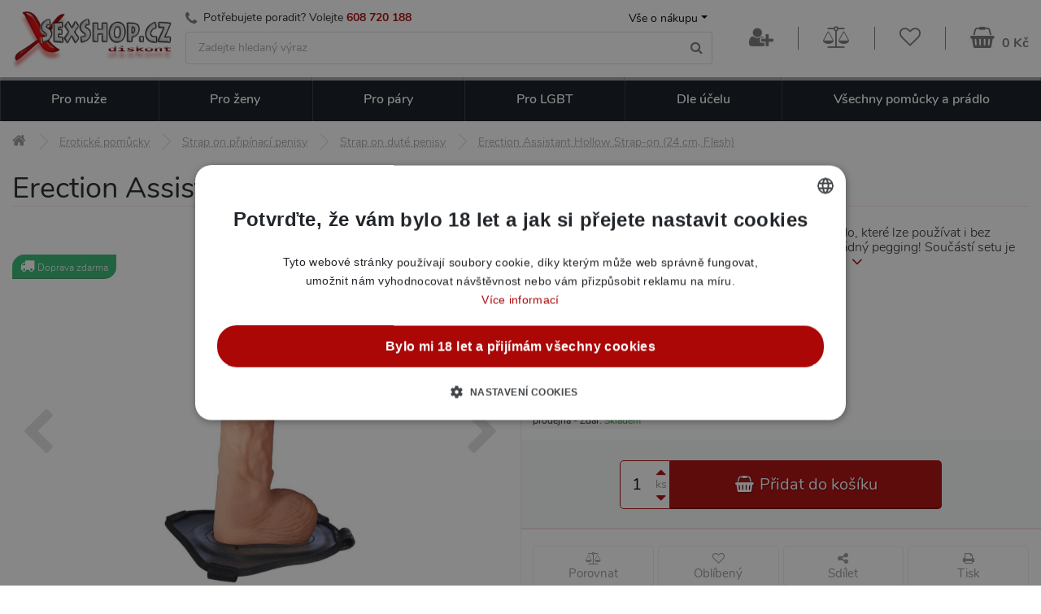

--- FILE ---
content_type: text/html; charset=UTF-8
request_url: https://www.xsexshop.cz/erection-assistant-hollow-strap-on-24-cm-flesh
body_size: 19309
content:

<!DOCTYPE html>
<html lang="cs">
	<head>
		<title>Erection Assistant Hollow Strap-on (24 cm, Flesh) - Duté dildo s postrojem | xSexShop.cz</title>
		<meta charset="utf-8">
		<base href="https://www.xsexshop.cz/">
		<link rel="canonical" href="https://www.erosstar.cz/erection-assistant-hollow-strap-on-24-cm-flesh">
		<link rel="alternate" hreflang="sk" href="https://sk.erosstar.cz/erection-assistant-hollow-strap-on-24-cm-flesh">
		<link rel="alternate" hreflang="cs" href="https://www.erosstar.cz/erection-assistant-hollow-strap-on-24-cm-flesh">
		<link rel="alternate" hreflang="en" href="https://en.erosstar.cz/erection-assistant-hollow-strap-on-24-cm-flesh">
		<meta name="robots" content="noindex, follow">
		<meta name="description" content="Dutý připínací penis nejen pro muže. Kvalitní pevné dildo, které lze používat i bez erekce. ✨ Pro pořádný pegging ✅ Expedujeme každý den. Rychlé dodání. ⭐ Poznej své fantazie s Erosstar!">
		<meta name="keywords" content="sexshop, nádstavec na penis, extender, strap on">
		<meta name="viewport" content="width=device-width, initial-scale=1.0">
		<link rel="preload" as="font" type="font/woff2" href="templates/xsex/fonts/nunito-v12-latin-ext_latin-200.woff2" crossorigin="crossorigin">
		<link rel="preload" as="font" type="font/woff2" href="templates/xsex/fonts/nunito-v12-latin-ext_latin-300.woff2" crossorigin="crossorigin">
		<link rel="preload" as="font" type="font/woff2" href="templates/xsex/fonts/nunito-v12-latin-ext_latin-regular.woff2" crossorigin="crossorigin">
		<link rel="preload" as="font" type="font/woff2" href="templates/xsex/fonts/nunito-v12-latin-ext_latin-600.woff2" crossorigin="crossorigin">
		<link rel="preload" as="font" type="font/woff2" href="templates/xsex/fonts/nunito-v12-latin-ext_latin-700.woff2" crossorigin="crossorigin">
		<link rel="apple-touch-icon" sizes="180x180" href="templates/xsex/favicon/apple-touch-icon.png">
		<link rel="icon" type="image/png" sizes="32x32" href="templates/xsex/favicon/favicon-32x32.png">
		<link rel="icon" type="image/png" sizes="194x194" href="templates/xsex/favicon/favicon-194x194.png">
		<link rel="icon" type="image/png" sizes="192x192" href="templates/xsex/favicon/android-chrome-192x192.png">
		<link rel="icon" type="image/png" sizes="16x16" href="templates/xsex/favicon/favicon-16x16.png">
		<link rel="manifest" href="templates/xsex/favicon/site.webmanifest">
		<link rel="mask-icon" href="templates/xsex/favicon/safari-pinned-tab.svg" color="#d82b6a">
		<link rel="shortcut icon" href="templates/xsex/favicon/favicon.ico">
		<meta name="msapplication-TileColor" content="#ffffff">
		<meta name="msapplication-TileImage" content="templates/xsex/favicon/mstile-144x144.png">
		<meta name="msapplication-config" content="templates/xsex/favicon/browserconfig.xml">
		<meta name="theme-color" content="#ffffff">
		<meta name="apple-mobile-web-app-title" content="xSexShop.cz">
		<meta name="application-name" content="xSexShop.cz">
		<link rel="stylesheet" type="text/css" media="all" href="templates/xsex/css/jquery-ui.css">
		<link rel="stylesheet" type="text/css" media="all" href="templates/xsex/css/animate.css">
		<link rel="stylesheet" type="text/css" media="all" href="templates/xsex/css/bootstrap.min.css">
		<link rel="stylesheet" type="text/css" media="all" href="templates/xsex/css/font-awesome.min.css">
		<link rel="stylesheet" type="text/css" media="all" href="templates/xsex/plugins/fancybox/jquery.fancybox.min.css">
		<link rel="stylesheet" type="text/css" media="all" href="templates/xsex/css/style.css?v=1.5">
		<link rel="stylesheet" type="text/css" media="all" href="templates/xsex/css/responsive.css?v=1.4">
		<script src="templates/xsex/js/jquery-3.3.1.min.js"></script>
		<script type="application/ld+json">{"@context":"https://schema.org","@graph":[{"@type":"Product","productID":5944,"name":"Erection Assistant Hollow Strap-on (24 cm, Flesh)","description":"Představujeme v&aacute;m Erection Assistant Hollow Strap-on - průlom v erotick&yacute;ch hračk&aacute;ch, kter&yacute; nab&iacute;z&iacute; nov&eacute; možnosti pro dobrodružstv&iacute; mezi partnery. Dut&yacute; přip&iacute;nac&iacute; penis posouv&aacute; hranice va&scaron;ich erotick&yacute;ch fantazi&iacute; na &uacute;plně novou &uacute;roveň. Bez ohledu na to, zda potřebujete pomoc při udržov&aacute;n&iacute; erekce, anebo chcete prostě zaž&iacute;t něco nov&eacute;ho, tento v&yacute;robek je přesně to, co hled&aacute;te.\r\nErection Assistant Hollow Strap-on je vyroben z prvotř&iacute;dn&iacute;ch materi&aacute;lů, d&iacute;ky čemuž je př&iacute;jemn&yacute; na dotek a př&iacute;mo v&aacute;s vyb&iacute;z&iacute; k hře. Rozměry 24 x 4,5 cm poskytuj&iacute; dostatek prostoru pro v&scaron;echny va&scaron;e fantazie. Nav&iacute;c d&iacute;ky pevn&eacute;mu designu může b&yacute;t použ&iacute;v&aacute;n i bez erekce, což je skvěl&yacute; způsob, jak překonat jak&eacute;koliv přek&aacute;žky a pokračovat v erotick&eacute;m dobrodružstv&iacute;.\r\nS Erection Assistant Hollow Strap-on můžete dos&aacute;hnout vět&scaron;&iacute; a del&scaron;&iacute; velikosti penisu. Tento strap-on v&aacute;m umožn&iacute; prohloubit v&aacute;&scaron; intimn&iacute; z&aacute;žitek a přid&aacute; v&aacute;&scaron;emu sexu&aacute;ln&iacute;mu životu nov&yacute; rozměr. Souč&aacute;st&iacute; setu je tak&eacute; postroj, kter&yacute; zaručuje pohodln&eacute; no&scaron;en&iacute; a bezpečn&eacute; uchycen&iacute;.\r\nVyzkou&scaron;ejte pegging a roz&scaron;iřte sv&eacute; sexu&aacute;ln&iacute; zku&scaron;enosti! Erection Assistant Hollow Strap-on je ide&aacute;ln&iacute; volbou pro p&aacute;ry, kter&eacute; se chtěj&iacute; pod&iacute;vat za hranice sv&yacute;ch erotick&yacute;ch fantazi&iacute;.\r\n\r\n&nbsp;Realistick&yacute; design pro hlub&scaron;&iacute; a uspokojuj&iacute;c&iacute; z&aacute;žitek.\r\n&nbsp;Pomůže překonat probl&eacute;my s erekc&iacute; a pokračovat v dobrodružstv&iacute;.\r\n&nbsp;Poskytuje vět&scaron;&iacute; a del&scaron;&iacute; penis pro intenzivněj&scaron;&iacute; intimn&iacute; z&aacute;žitky.\r\n&nbsp;Přip&iacute;nac&iacute; postroj pro pohodln&eacute; no&scaron;en&iacute; a bezpečn&eacute; uchycen&iacute;.\r\n&nbsp;Ide&aacute;ln&iacute; pro p&aacute;ry, kter&eacute; chtěj&iacute; vyzkou&scaron;et pegging nebo prohloubit sv&eacute; erotick&eacute; z&aacute;žitky.\r\n","positiveNotes":[],"negativeNotes":[],"manufacturer":"NMC","sku":"300334","gtin":"4897078630798","image":["https://www.xsexshop.cz/files/upload/382/images/300334/erection-assistant-hollow-strap-on-flesh-a.jpg","https://www.xsexshop.cz/files/upload/382/images/300334/erection-assistant-hollow-strap-on-flesh-a_1744889933_OLD.jpg","https://www.xsexshop.cz/files/upload/382/images/300334/erection-assistant-hollow-strap-on-flesh-b.jpg","https://www.xsexshop.cz/files/upload/382/images/300334/erection-assistant-hollow-strap-on-flesh-c.jpg","https://www.xsexshop.cz/files/upload/382/images/300334/erection-assistant-hollow-strap-on-flesh-d.jpg","https://www.xsexshop.cz/files/upload/382/images/300334/erection-assistant-hollow-strap-on-flesh-e.jpg","https://www.xsexshop.cz/files/upload/382/images/300334/erection-assistant-hollow-strap-on-flesh-f.jpg","https://www.xsexshop.cz/files/upload/382/images/300334/erection-assistant-hollow-strap-on-flesh-g.jpg","https://www.xsexshop.cz/files/upload/382/images/300334/erection-assistant-hollow-strap-on-flesh-h.jpg","https://www.xsexshop.cz/files/upload/382/images/300334/erection-assistant-hollow-strap-on-flesh-i.jpg"],"url":"https://www.xsexshop.cz/erection-assistant-hollow-strap-on-24-cm-flesh","offers":{"@type":"Offer","url":"https://www.xsexshop.cz/erection-assistant-hollow-strap-on-24-cm-flesh","price":1195,"priceCurrency":"CZK","availability":"InStock","itemCondition":"NewCondition","priceValidUntil":"2026-02-15","hasMerchantReturnPolicy":{"@type":"MerchantReturnPolicy","merchantReturnLink":"https://www.xsexshop.cz/rma","refundType":"FullRefund","returnPolicyCategory":"MerchantReturnFiniteReturnWindow","merchantReturnDays":"15","inStoreReturnsOffered":"True","returnFees":"FreeReturn","returnMethod":"ReturnAtKiosk","applicableCountry":"EU"}}},{"@type":"BreadcrumbList","itemListElement":[{"@type":"ListItem","position":1,"name":"xSexShop.cz","item":"https://www.xsexshop.cz/"},{"@type":"ListItem","position":2,"name":"Erotické pomůcky","item":"https://www.xsexshop.cz/eroticke-pomucky"},{"@type":"ListItem","position":3,"name":"Strap on připínací penisy","item":"https://www.xsexshop.cz/strap-on-pripinaci-penisy"},{"@type":"ListItem","position":4,"name":"Strap on duté penisy","item":"https://www.xsexshop.cz/dute-pripinaci-penisy"},{"@type":"ListItem","position":5,"name":"Erection Assistant Hollow Strap-on (24 cm, Flesh)"}]}]}</script>
	<script>
		window.dataLayer = window.dataLayer || [];
		dataLayer.push({
			"category": "Erotické pomůcky &gt; Strap on připínací penisy &gt; Strap on duté penisy",
			"categoryId": 24,
			"productId": 5944,
			"productPrice_vat": 1195,
			"currency": "CZK",
			"ecomm_prodid": "5944",
			"ecomm_pagetype": "product",
			"ecomm_totalvalue": 987.55,
			"ecommerce": {
				"currencyCode": "CZK",
				"detail": {
					"actionField": {"list":"Detail produktu"},
					"products": [{
						"name": "Erection Assistant Hollow Strap-on (24 cm, Flesh)",
						"id": "5944",
						"price": 987.55,
						"brand": "NMC",
						"category": "Strap on duté penisy"
					}]
				}
			}
		});
	</script>
	<script>
		window.dataLayer = window.dataLayer || [];
		dataLayer.push({
			"user": {
				"identification": {
					"id": null,
					"loginStatus": "Nepřihlášený",
					"email": null
				}
			}
		});
	</script>
	<script>(function(w,d,s,l,i){w[l]=w[l]||[];w[l].push({'gtm.start':
	new Date().getTime(),event:'gtm.js'});var f=d.getElementsByTagName(s)[0],
	j=d.createElement(s),dl=l!='dataLayer'?'&l='+l:'';j.async=true;j.src=
	'https://www.googletagmanager.com/gtm.js?id='+i+dl;f.parentNode.insertBefore(j,f);
	})(window,document,'script','dataLayer','GTM-K99QKHS');</script>
	
	</head>
	<body>

<noscript><iframe src="https://www.googletagmanager.com/ns.html?id=GTM-K99QKHS" height="0" width="0" style="display:none;visibility:hidden"></iframe></noscript>

		<div class="container">

<header>
<div class="row header-top"></div>
<div class="row header-bottom">
	<div class="col-12">
		<div class="row header_middle_part align-items-center">
			<div class="col-md-2 thisislogo hidemobile">
				<a href="/"><img alt="logo" src="files/upload/382/xSexShop_cz_logo.png"></a>
			</div>
			<div class="col-md searchwrap">
				<div class="row no-gutters hidemobile">
					<div class="col contact-row">
						<div class="phone">
							<i class="icon fa fa-phone"></i><span>Potřebujete poradit? Volejte </span><a href="tel:+420608720188">608 720 188</a>
						</div>
					</div>
					<div class="col-auto userMenu">
						<button class="dropdown-toggle" data-toggle="dropdown">Vše o nákupu</button>
						<ul class="dropdown-menu dropdown-menu-right animated faster fadeIn"><li><a href="/doprava-a-platba" class="text-truncate">Druhy dopravy a ceny</a></li><li><a href="/jak-vypada-zasilka" class="text-truncate">Jak vypadá zásilka</a></li><li><a href="/nejcastejsi-dotazy-faq" class="text-truncate">Nejčastější dotazy (FAQ)</a></li><li><a href="/obchodni-podminky" class="text-truncate">Obchodní podmínky</a></li><li><a href="/kontakty" class="text-truncate">Kontakty na provozovny</a></li></ul>
					</div>
				</div>
				<form role="search" action="vyhledavani" class="searchform">
					<input id="project" type="text" name="search_query" tabindex="1" placeholder="Zadejte hledaný výraz" class="form-control">
					<button class="btn"><i class="fa fa-search"></i></button>
				</form>
			</div>
			<div class="col-md-auto basketmenu">
<div class="row align-items-center justify-content-end">
	<button class="col-auto animated flipInY hidedesktop" id="mobile_menu_button" aria-expanded="false"><i class="fa fa-navicon"></i><i class="fa fa-times"></i><span>MENU</span></button>
	<div class="col thisislogom hidedesktop"><a href="/"><img alt="logo" src="files/upload/382/xSexShop_logo_m.png"></a></div>
	<button class="col-auto icoBtn hidedesktop" id="mobile_search_button" data-toggle="collapse" data-target=".searchform" aria-expanded="false"><i class="fa fa-search"></i></button>
<div class="col-auto header-userMenu">
	<button class="icoBtn" data-toggle="modal" data-target="#loginModal"><i class="fa fa-user-plus"></i></button>
</div>
	<div class="col-auto header-compare hidemobile">
		<a href="/porovnavac" class="icoBtn">
			<span class="relative"><span class="compCount ">0</span></span>
			<i class="fa fa-balance-scale" aria-hidden="true"></i>
		</a>
		<div class="animated faster fadeIn balloon__tip">
			<i class="balloon__i"></i>
			<div class="balloon__inner">
				<span class="bName">
					<a href="/porovnavac">Porovnání produktů</a>
					<i class="fa fa-balance-scale cart-icon"></i><span class="compCount badge">0</span>
				</span>
				<div class="balloon__cart">
<div class="alert alert-info">Nemáte přidané žádné produkty mezi porovnávanými.</div>
				</div>
			</div>
		</div>
	</div>
	<div class="col-auto header-favourite hidemobile">
		<a href="/oblibene-produkty" class="icoBtn">
			<span class="relative"><span class="favCount ">0</span></span>
			<i class="fa fa-heart-o" aria-hidden="true"></i>
		</a>
		<div class="animated faster fadeIn balloon__tip">
			<i class="balloon__i"></i>
			<div class="balloon__inner">
				<span class="bName">
					<a href="/oblibene-produkty">Oblíbené produkty</a>
					<i class="fa fa-heart-o cart-icon"></i><span class="favCount badge">0</span>
				</span>
				<div class="balloon__cart">
<div class="alert alert-info">Nemáte přidané žádné produkty mezi oblíbenými.</div>
				</div>
			</div>
		</div>
	</div>
	<div class="col-auto header-basket">
		<a href="/nakupni-kosik" class="cartBtn">
			<span class="relative"><span class="cartCountProducts ">0</span></span>
			<i class="fa fa-shopping-basket"></i>
			<span class="cartPrice hidemobile">0 Kč</span>
		</a>
		<div class="animated faster fadeIn balloon__tip hidemobile">
			<i class="balloon__i"></i>
			<div class="balloon__inner">
				<span class="bName">
					<a href="/nakupni-kosik">Nákupní košík</a>
					<i class="fa fa fa-shopping-basket cart-icon"></i><span class="cartCountProducts badge">0</span>
				</span>
				<div class="balloon__cart">
<div class="row empty">
	<div class="col-12 column">
		<div class="in text-center note">
			<div class="space"></div>
			<i>Váš košík je zatím prázdný.</i><br>
		</div>
		<div class="in text-left">Způsoby doručení</div>
		<ul class="list-unstyled">
								<li class="clearfix">
				<span class="float-left">osobní odběr na prodejně Brno</span>
				<span class="em float-right">od 0 Kč</span></li>
											<li class="clearfix">
				<span class="float-left">výdejní místo Zásilkovna</span>
				<span class="em float-right">od 49 Kč</span></li>
											<li class="clearfix">
				<span class="float-left">výdejní místo Balíkovna</span>
				<span class="em float-right">od 59 Kč</span></li>
											<li class="clearfix">
				<span class="float-left">Balíkovna - Doručení na adresu</span>
				<span class="em float-right">od 79 Kč</span></li>
																							<li class="em">Doprava zdarma od 999 Kč</li>
		</ul>
	</div>
</div>
				</div>
			</div>
		</div>
	</div>
</div>			</div>
		</div>
<div class="row header_bottom_part">
	<div class="col-lg-12">
		<nav class="bigMenuEr" id="navbarNavDropdown">
			<ul class="nav exo-menu">
				<li class="mega-drop-down text-right hidedesktop">
					<div class="row align-items-center no-gutters">
						<div class="col-auto ml-auto">							<a href="/porovnavac" class="icoBtn">
								<span class="relative"><span class="compCount">0</span></span>
								<i class="fa fa-balance-scale" aria-hidden="true"></i>
							</a>
						</div>
						<div class="col-auto">							<a href="/oblibene-produkty" class="icoBtn">
								<span class="relative"><span class="favCount">0</span></span>
								<i class="fa fa-heart-o" aria-hidden="true"></i>
							</a>
						</div>
					</div>
				</li>
																		<li class="mega-drop-down">
					<a href="eroticke-pomucky-pro-muze">Pro muže<i class="fa fa-chevron-down"></i></a>
					<div class="mega-menu">
						<div class="mega-menu-wrap">
							<div class="row">
								<div class="col-md-12">
									<div class="row">
										<div class="col-md-12">
											<h3>Erotické pomůcky a hračky pro muže <a href="eroticke-pomucky-pro-muze">zobrazit vše</a></h3>
										</div>
																													<div class="col-md-3 col-sm-6">
											<ul class="stander">
												<li>
													<img data-src="files/upload/382/kategorie/177.jpg" alt="Silikonové (realistické) panny a torza" class="lazyload">
													<a href="realisticke-silikonove-panny-torza" class="mainLink text-truncate">Realistické panny a torza</a>
																								</li>
											</ul>
										</div>
																																							<div class="col-md-3 col-sm-6">
											<ul class="stander">
												<li>
													<img data-src="files/upload/382/kategorie/8.jpg" alt="Nafukovací panny" class="lazyload">
													<a href="nafukovaci-panny" class="mainLink text-truncate">Nafukovací panny</a>
																								</li>
											</ul>
										</div>
																																							<div class="col-md-3 col-sm-6">
											<ul class="stander">
												<li>
													<img data-src="files/upload/382/kategorie/139.jpg" alt="Afrodiziaka pro muže" class="lazyload">
													<a href="afrodiziaka-pro-muze" class="mainLink text-truncate">Afrodiziaka</a>
																									<ul class="smallNav">
														<li class="text-truncate">
													<a href="podpora-erekce">na erekci</a>,&nbsp;<a href="spanelske-musky">Španělské mušky</a>,&nbsp;<a href="zvyseni-libida">libido</a>														</li>
													</ul>
																								</li>
											</ul>
										</div>
																																							<div class="col-md-3 col-sm-6">
											<ul class="stander">
												<li>
													<img data-src="files/upload/382/kategorie/38.jpg" alt="Anální pomůcky pro muže" class="lazyload">
													<a href="analni-pomucky-pro-muze" class="mainLink text-truncate">Anální pomůcky</a>
																									<ul class="smallNav">
														<li class="text-truncate">
													<a href="analni-koliky">kolíky</a>,&nbsp;<a href="analni-kulicky-korale">kuličky</a>,&nbsp;<a href="klystyr-analni-sprchy">klystýr</a>,&nbsp;<a href="masaz-prostaty">na prostatu</a>														</li>
													</ul>
																								</li>
											</ul>
										</div>
																																							<div class="col-md-3 col-sm-6">
											<ul class="stander">
												<li>
													<img data-src="files/upload/382/kategorie/97-new.png" alt="BDSM pomůcky a sady" class="lazyload">
													<a href="bdsm-pouta-bice-roubiky" class="mainLink text-truncate">BDSM pomůcky a sady</a>
																									<ul class="smallNav">
														<li class="text-truncate">
													<a href="bice-placacky">biče</a>,&nbsp;<a href="bondazni-sady">bondážní sady</a>,&nbsp;<a href="pouta">pouta</a>,&nbsp;<a href="klinik-klystyr">klinik</a>,&nbsp;<a href="roubiky">roubíky</a>,&nbsp;<a href="simratka">šimrátka</a>														</li>
													</ul>
																								</li>
											</ul>
										</div>
																																							<div class="col-md-3 col-sm-6">
											<ul class="stander">
												<li>
													<img data-src="files/upload/382/kategorie/46-new.png" alt="Elektro sex" class="lazyload">
													<a href="electro-sex" class="mainLink text-truncate">Elektro sex</a>
																								</li>
											</ul>
										</div>
																																							<div class="col-md-3 col-sm-6">
											<ul class="stander">
												<li>
													<img data-src="files/upload/382/kategorie/40-new.png" alt="Erekční kroužky" class="lazyload">
													<a href="erekcni-krouzky" class="mainLink text-truncate">Erekční kroužky</a>
																									<ul class="smallNav">
														<li class="text-truncate">
													<a href="nevibracni-erekcni-krouzky">nevibrační</a>,&nbsp;<a href="vibracni-erekcni-krouzky">vibrační</a>														</li>
													</ul>
																								</li>
											</ul>
										</div>
																																							<div class="col-md-3 col-sm-6">
											<ul class="stander">
												<li>
													<img data-src="files/upload/382/kategorie/221.jpg" alt="Feromony pro muže" class="lazyload">
													<a href="feromony-pro-muze" class="mainLink text-truncate">Feromony pro muže</a>
																								</li>
											</ul>
										</div>
																																							<div class="col-md-3 col-sm-6">
											<ul class="stander">
												<li>
													<img data-src="files/upload/382/kategorie/73-new.png" alt="Klinik, klystýr" class="lazyload">
													<a href="klinik-klystyr" class="mainLink text-truncate">Klinik, klystýr</a>
																									<ul class="smallNav">
														<li class="text-truncate">
													<a href="gynekologicka-a-analni-zrcadla">zrcadla</a>,&nbsp;<a href="klystyr-analni-sprchy">klystýr</a>														</li>
													</ul>
																								</li>
											</ul>
										</div>
																																							<div class="col-md-3 col-sm-6">
											<ul class="stander">
												<li>
													<img data-src="files/upload/382/kategorie/22.jpg" alt="Kondomy" class="lazyload">
													<a href="kondomy" class="mainLink text-truncate">Kondomy</a>
																									<ul class="smallNav">
														<li class="text-truncate">
													<a href="xxl-extra-velke-kondomy">XXL</a>,&nbsp;<a href="ochucene-kondomy">ochucené</a>,&nbsp;<a href="standardni-klasicke-kondomy">klasické</a>,&nbsp;<a href="ultra-tenke-kondomy">tenké</a>														</li>
													</ul>
																								</li>
											</ul>
										</div>
																																							<div class="col-md-3 col-sm-6">
											<ul class="stander">
												<li>
													<img data-src="files/upload/382/kategorie/42-new.png" alt="Lubrikační gely" class="lazyload">
													<a href="lubrikacni-gely" class="mainLink text-truncate">Lubrikační gely</a>
																									<ul class="smallNav">
														<li class="text-truncate">
													<a href="lubrikacni-gely-na-vodni-bazi">vodní</a>,&nbsp;<a href="silikonove-lubrikacni-gely">silikonové</a>,&nbsp;<a href="lubrikacni-gely-na-analni-sex">anální</a>														</li>
													</ul>
																								</li>
											</ul>
										</div>
																																							<div class="col-md-3 col-sm-6">
											<ul class="stander">
												<li>
													<img data-src="files/upload/382/kategorie/210-new.png" alt="Návleky na penis, varlata a prsty" class="lazyload">
													<a href="navleky-na-penis-varlata-a-prsty" class="mainLink text-truncate">Návleky na penis, varlata a prsty</a>
																									<ul class="smallNav">
														<li class="text-truncate">
													<a href="navleky-na-penis">na penis</a>,&nbsp;<a href="navleky-na-prsty">na prsty</a>,&nbsp;<a href="navleky-na-varlata">na varlata</a>														</li>
													</ul>
																								</li>
											</ul>
										</div>
																																							<div class="col-md-3 col-sm-6">
											<ul class="stander">
												<li>
													<img data-src="files/upload/382/kategorie/75.jpg" alt="Pánské erotické prádlo" class="lazyload">
													<a href="panske-eroticke-pradlo" class="mainLink text-truncate">Pánské erotické prádlo</a>
																									<ul class="smallNav">
														<li class="text-truncate">
													<a href="guma-a-latex-pro-muze">guma a latex</a>,&nbsp;<a href="tanga-a-boxerky">tanga a boxerky</a>,&nbsp;<a href="panska-tilka-a-body">tílka</a>														</li>
													</ul>
																								</li>
											</ul>
										</div>
																																							<div class="col-md-3 col-sm-6">
											<ul class="stander">
												<li>
													<img data-src="files/upload/382/kategorie/24.jpg" alt="Strap on duté penisy" class="lazyload">
													<a href="dute-pripinaci-penisy" class="mainLink text-truncate">Strap on duté penisy</a>
																								</li>
											</ul>
										</div>
																																							<div class="col-md-3 col-sm-6">
											<ul class="stander">
												<li>
													<img data-src="files/upload/382/kategorie/291.jpg" alt="Šukací stroje pro muže" class="lazyload">
													<a href="sukaci-stroje-pro-muze" class="mainLink text-truncate">Šukací stroje</a>
																								</li>
											</ul>
										</div>
																																							<div class="col-md-3 col-sm-6">
											<ul class="stander">
												<li>
													<img data-src="files/upload/382/kategorie/10-new2.png" alt="Umělé vagíny a masturbátory" class="lazyload">
													<a href="vaginy-masturbatory" class="mainLink text-truncate">Umělé vagíny a masturbátory</a>
																									<ul class="smallNav">
														<li class="text-truncate">
													<a href="masturbatory-fleshlight">Fleshlight</a>,&nbsp;<a href="vibracni-vaginy-a-masturbatory">vibrační</a>,&nbsp;<a href="realisticka-torza">torza</a>,&nbsp;<a href="masturbatory-pro-muze">klasické</a>														</li>
													</ul>
																								</li>
											</ul>
										</div>
																																							<div class="col-md-3 col-sm-6">
											<ul class="stander">
												<li>
													<img data-src="files/upload/382/kategorie/11.jpg" alt="Vakuové pumpy pro muže" class="lazyload">
													<a href="vakuove-pumpy-pro-muze" class="mainLink text-truncate">Vakuové pumpy pro muže</a>
																								</li>
											</ul>
										</div>
																																							<div class="col-md-3 col-sm-6">
											<ul class="stander">
												<li>
													<img data-src="files/upload/382/kategorie/209.jpg" alt="Vibrátory pro muže" class="lazyload">
													<a href="vibratory-pro-muze" class="mainLink text-truncate">Vibrátory pro muže</a>
																									<ul class="smallNav">
														<li class="text-truncate">
																											</li>
													</ul>
																								</li>
											</ul>
										</div>
																																							<div class="col-md-3 col-sm-6">
											<ul class="stander">
												<li>
													<img data-src="files/upload/382/kategorie/59.jpg" alt="Zvětšení penisu" class="lazyload">
													<a href="zvetseni-penisu" class="mainLink text-truncate">Zvětšení penisu</a>
																									<ul class="smallNav">
														<li class="text-truncate">
																											</li>
													</ul>
																								</li>
											</ul>
										</div>
																																																																		</div>
								</div>
							</div>
						</div>
					</div>
				</li>
															<li class="mega-drop-down">
					<a href="eroticke-pomucky-pro-zeny">Pro ženy<i class="fa fa-chevron-down"></i></a>
					<div class="mega-menu">
						<div class="mega-menu-wrap">
							<div class="row">
								<div class="col-md-12">
									<div class="row">
										<div class="col-md-12">
											<h3>Erotické pomůcky a hračky pro ženy <a href="eroticke-pomucky-pro-zeny">zobrazit vše</a></h3>
										</div>
																																																																																						<div class="col-md-3 col-sm-6">
											<ul class="stander">
												<li>
													<img data-src="files/upload/382/kategorie/176.jpg" alt="Nafukovací panáci" class="lazyload">
													<a href="nafukovaci-panaci" class="mainLink text-truncate">Nafukovací panáci</a>
																								</li>
											</ul>
										</div>
																																							<div class="col-md-3 col-sm-6">
											<ul class="stander">
												<li>
													<img data-src="files/upload/382/kategorie/139.jpg" alt="Afrodiziaka pro ženy" class="lazyload">
													<a href="afrodiziaka-pro-zeny" class="mainLink text-truncate">Afrodiziaka</a>
																									<ul class="smallNav">
														<li class="text-truncate">
													<a href="spanelske-musky">Španělské mušky</a>,&nbsp;<a href="zvyseni-libida">libido</a>														</li>
													</ul>
																								</li>
											</ul>
										</div>
																																							<div class="col-md-3 col-sm-6">
											<ul class="stander">
												<li>
													<img data-src="files/upload/382/kategorie/38.jpg" alt="Anální pomůcky pro ženy" class="lazyload">
													<a href="analni-pomucky-pro-zeny" class="mainLink text-truncate">Anální pomůcky</a>
																									<ul class="smallNav">
														<li class="text-truncate">
													<a href="analni-koliky">kolíky</a>,&nbsp;<a href="analni-kulicky-korale">kuličky</a>,&nbsp;<a href="klystyr-analni-sprchy">klystýr</a>														</li>
													</ul>
																								</li>
											</ul>
										</div>
																																							<div class="col-md-3 col-sm-6">
											<ul class="stander">
												<li>
													<img data-src="files/upload/382/kategorie/97-new.png" alt="BDSM pomůcky a sady" class="lazyload">
													<a href="bdsm-pouta-bice-roubiky" class="mainLink text-truncate">BDSM pomůcky a sady</a>
																									<ul class="smallNav">
														<li class="text-truncate">
													<a href="bice-placacky">biče</a>,&nbsp;<a href="bondazni-sady">bondážní sady</a>,&nbsp;<a href="pouta">pouta</a>,&nbsp;<a href="klinik-klystyr">klinik</a>,&nbsp;<a href="roubiky">roubíky</a>,&nbsp;<a href="simratka">šimrátka</a>														</li>
													</ul>
																								</li>
											</ul>
										</div>
																																							<div class="col-md-3 col-sm-6">
											<ul class="stander">
												<li>
													<img data-src="files/upload/382/kategorie/117-new3.png" alt="Dilda, penisy" class="lazyload">
													<a href="dilda-penisy" class="mainLink text-truncate">Dilda, penisy</a>
																									<ul class="smallNav">
														<li class="text-truncate">
													<a href="klasicka-dilda">klasická</a>,&nbsp;<a href="xxl-dilda">XXL</a>,&nbsp;<a href="fantasy-dilda">fantasy</a>														</li>
													</ul>
																								</li>
											</ul>
										</div>
																																							<div class="col-md-3 col-sm-6">
											<ul class="stander">
												<li>
													<img data-src="files/upload/382/kategorie/32-new.png" alt="Erotické prádlo a oblečení" class="lazyload">
													<a href="eroticke-pradlo" class="mainLink text-truncate">Erotické prádlo a oblečení</a>
																									<ul class="smallNav">
														<li class="text-truncate">
													<a href="bodystocking-a-overaly">bodystocking</a>,&nbsp;<a href="damske-korzety">korzety</a>,&nbsp;<a href="babydoll-nocni-kosilky">Košilky a babydoll</a>,&nbsp;<a href="latex-a-vinyl-pro-zeny">Latex a vinyl oblečení</a>,&nbsp;<a href="eroticke-ozdoby-doplnky">Ozdoby</a>,&nbsp;<a href="panske-eroticke-pradlo">Pánské erotické prádlo</a>,&nbsp;<a href="paruky">Paruky</a>,&nbsp;<a href="podvazky-a-podvazkove-pasy">Podvazky a podvazkové pásy</a>,&nbsp;<a href="damske-puncochy-puncochace">Punčochy a punčocháče</a>,&nbsp;<a href="damske-saty-minisaty">Šaty a minišaty</a>,&nbsp;<a href="eroticke-kostymy">kostýmky</a>,&nbsp;<a href="soupravy-damskeho-pradla">Soupravy prádla</a>,&nbsp;<a href="damske-kalhotky-tanga">Tanga a kalhotky</a>														</li>
													</ul>
																								</li>
											</ul>
										</div>
																																							<div class="col-md-3 col-sm-6">
											<ul class="stander">
												<li>
													<img data-src="files/upload/382/kategorie/86-new.png" alt="Erotické šperky, doplňky" class="lazyload">
													<a href="eroticke-sperky-doplnky" class="mainLink text-truncate">Erotické šperky, doplňky</a>
																									<ul class="smallNav">
														<li class="text-truncate">
													<a href="intimni-sperky-ozdoby">šperky</a>,&nbsp;<a href="ozdoby-na-krk-obojky">obojky</a>,&nbsp;<a href="sexy-rukavicky-navleky">rukavičky</a>,&nbsp;<a href="masky-skrabosky">masky</a>														</li>
													</ul>
																								</li>
											</ul>
										</div>
																																							<div class="col-md-3 col-sm-6">
											<ul class="stander">
												<li>
													<img data-src="files/upload/382/kategorie/108-new.png" alt="Erotický nábytek" class="lazyload">
													<a href="eroticky-nabytek" class="mainLink text-truncate">Erotický nábytek</a>
																								</li>
											</ul>
										</div>
																																							<div class="col-md-3 col-sm-6">
											<ul class="stander">
												<li>
													<img data-src="files/upload/382/kategorie/222.jpg" alt="Feromony pro ženy" class="lazyload">
													<a href="feromony-pro-zeny" class="mainLink text-truncate">Feromony pro ženy</a>
																								</li>
											</ul>
										</div>
																																							<div class="col-md-3 col-sm-6">
											<ul class="stander">
												<li>
													<img data-src="files/upload/382/kategorie/73-new.png" alt="Klinik, klystýr" class="lazyload">
													<a href="klinik-klystyr" class="mainLink text-truncate">Klinik, klystýr</a>
																									<ul class="smallNav">
														<li class="text-truncate">
													<a href="gynekologicka-a-analni-zrcadla">zrcadla</a>,&nbsp;<a href="klystyr-analni-sprchy">klystýr</a>														</li>
													</ul>
																								</li>
											</ul>
										</div>
																																							<div class="col-md-3 col-sm-6">
											<ul class="stander">
												<li>
													<img data-src="files/upload/382/kategorie/104.jpg" alt="Kosmetika a hygiena" class="lazyload">
													<a href="kosmetika-a-hygiena" class="mainLink text-truncate">Kosmetika a hygiena</a>
																									<ul class="smallNav">
														<li class="text-truncate">
													<a href="holeni-a-depilace">holení</a>,&nbsp;<a href="menstruacni-potreby">tampóny a kalíšky</a>,&nbsp;<a href="udrzba-a-cisteni">čištění</a>														</li>
													</ul>
																								</li>
											</ul>
										</div>
																																							<div class="col-md-3 col-sm-6">
											<ul class="stander">
												<li>
													<img data-src="files/upload/382/kategorie/42-new.png" alt="Lubrikační gely" class="lazyload">
													<a href="lubrikacni-gely" class="mainLink text-truncate">Lubrikační gely</a>
																									<ul class="smallNav">
														<li class="text-truncate">
													<a href="lubrikacni-gely-na-vodni-bazi">vodní</a>,&nbsp;<a href="silikonove-lubrikacni-gely">silikonové</a>,&nbsp;<a href="lubrikacni-gely-na-analni-sex">anální</a>														</li>
													</ul>
																								</li>
											</ul>
										</div>
																																							<div class="col-md-3 col-sm-6">
											<ul class="stander">
												<li>
													<img data-src="files/upload/382/kategorie/211.jpg" alt="Návleky na prsty" class="lazyload">
													<a href="navleky-na-prsty" class="mainLink text-truncate">Návleky na prsty</a>
																								</li>
											</ul>
										</div>
																																							<div class="col-md-3 col-sm-6">
											<ul class="stander">
												<li>
													<img data-src="files/upload/382/kategorie/122-new.png" alt="Strap on připínací penisy" class="lazyload">
													<a href="strap-on-pripinaci-penisy" class="mainLink text-truncate">Strap on připínací penisy</a>
																									<ul class="smallNav">
														<li class="text-truncate">
													<a href="dute-pripinaci-penisy">pro muže</a>,&nbsp;<a href="dvojite-pripinaci-penisy">dvojité</a>,&nbsp;<a href="pripinaci-penisy-strap-on">pro ženy</a>														</li>
													</ul>
																								</li>
											</ul>
										</div>
																																							<div class="col-md-3 col-sm-6">
											<ul class="stander">
												<li>
													<img data-src="files/upload/382/kategorie/290.png" alt="Šukací stroje pro ženy" class="lazyload">
													<a href="sukaci-stroje-pro-zeny" class="mainLink text-truncate">Šukací stroje</a>
																								</li>
											</ul>
										</div>
																																							<div class="col-md-3 col-sm-6">
											<ul class="stander">
												<li>
													<img data-src="files/upload/382/kategorie/48.jpg" alt="Vakuové pumpy pro ženy" class="lazyload">
													<a href="vakuove-pumpy-pro-zeny" class="mainLink text-truncate">Vakuové pumpy pro ženy</a>
																								</li>
											</ul>
										</div>
																																							<div class="col-md-3 col-sm-6">
											<ul class="stander">
												<li>
													<img data-src="files/upload/382/kategorie/172-new.png" alt="Venušiny kuličky, činky, Ben-Wa" class="lazyload">
													<a href="venusiny-kulicky-cinky-ben-wa" class="mainLink text-truncate">Venušiny kuličky, činky, Ben-Wa</a>
																									<ul class="smallNav">
														<li class="text-truncate">
													<a href="venusiny-kulicky">venušiny</a>,&nbsp;<a href="ben-wa-kulicky">Ben-Wa</a>,&nbsp;<a href="vaginalni-cinky">činky</a>,&nbsp;<a href="vibracni-kulicky">vibrační</a>														</li>
													</ul>
																								</li>
											</ul>
										</div>
																																							<div class="col-md-3 col-sm-6">
											<ul class="stander">
												<li>
													<img data-src="files/upload/382/kategorie/36-new.png" alt="Vibrační vajíčka a kuličky" class="lazyload">
													<a href="vibracni-vajicka-kulicky" class="mainLink text-truncate">Vibrační vajíčka a kuličky</a>
																									<ul class="smallNav">
														<li class="text-truncate">
													<a href="bezdratova-vibracni-vajicka">bezdrátová</a>,&nbsp;<a href="vibracni-kulicky">vibrační</a>														</li>
													</ul>
																								</li>
											</ul>
										</div>
																																							<div class="col-md-3 col-sm-6">
											<ul class="stander">
												<li>
													<img data-src="files/upload/382/kategorie/34-new2.png" alt="Vibrátory" class="lazyload">
													<a href="vibratory-penisy" class="mainLink text-truncate">Vibrátory</a>
																									<ul class="smallNav">
														<li class="text-truncate">
													<a href="klasicke-vibratory">klasické</a>,&nbsp;<a href="masazni-hlavice">masážní</a>,&nbsp;<a href="parove-vibratory">párové</a>,&nbsp;<a href="womanizery">sací</a>,&nbsp;<a href="xxl-vibratory">XXL</a>														</li>
													</ul>
																								</li>
											</ul>
										</div>
																																							<div class="col-md-3 col-sm-6">
											<ul class="stander">
												<li>
													<img data-src="files/upload/382/kategorie/115-new.png" alt="Womanizery" class="lazyload">
													<a href="womanizery" class="mainLink text-truncate">Womanizery</a>
																									<ul class="smallNav">
														<li class="text-truncate">
																											</li>
													</ul>
																								</li>
											</ul>
										</div>
																																							<div class="col-md-3 col-sm-6">
											<ul class="stander">
												<li>
													<img data-src="files/upload/382/kategorie/61.jpg" alt="Zvětšení poprsí" class="lazyload">
													<a href="zvetseni-poprsi" class="mainLink text-truncate">Zvětšení poprsí</a>
																									<ul class="smallNav">
														<li class="text-truncate">
																											</li>
													</ul>
																								</li>
											</ul>
										</div>
																												</div>
								</div>
							</div>
						</div>
					</div>
				</li>
															<li class="mega-drop-down">
					<a href="eroticke-pomucky-pro-pary">Pro páry<i class="fa fa-chevron-down"></i></a>
					<div class="mega-menu">
						<div class="mega-menu-wrap">
							<div class="row">
								<div class="col-md-12">
									<div class="row">
										<div class="col-md-12">
											<h3>Erotické pomůcky a hračky pro páry <a href="eroticke-pomucky-pro-pary">zobrazit vše</a></h3>
										</div>
																																																																			<div class="col-md-3 col-sm-6">
											<ul class="stander">
												<li>
													<img data-src="files/upload/382/kategorie/139-new.png" alt="Afrodiziaka" class="lazyload">
													<a href="afrodiziaka" class="mainLink text-truncate">Afrodiziaka</a>
																									<ul class="smallNav">
														<li class="text-truncate">
													<a href="podpora-erekce">na erekci</a>,&nbsp;<a href="spanelske-musky">Španělské mušky</a>,&nbsp;<a href="zvyseni-libida">libido</a>														</li>
													</ul>
																								</li>
											</ul>
										</div>
																																							<div class="col-md-3 col-sm-6">
											<ul class="stander">
												<li>
													<img data-src="files/upload/382/kategorie/38-new2.png" alt="Anální pomůcky" class="lazyload">
													<a href="analni-pomucky" class="mainLink text-truncate">Anální pomůcky</a>
																									<ul class="smallNav">
														<li class="text-truncate">
													<a href="analni-koliky">kolíky</a>,&nbsp;<a href="analni-kulicky-korale">kuličky</a>,&nbsp;<a href="klystyr-analni-sprchy">klystýr</a>,&nbsp;<a href="masaz-prostaty">na prostatu</a>														</li>
													</ul>
																								</li>
											</ul>
										</div>
																																							<div class="col-md-3 col-sm-6">
											<ul class="stander">
												<li>
													<img data-src="files/upload/382/kategorie/97-new.png" alt="BDSM pomůcky a sady" class="lazyload">
													<a href="bdsm-pouta-bice-roubiky" class="mainLink text-truncate">BDSM pomůcky a sady</a>
																									<ul class="smallNav">
														<li class="text-truncate">
													<a href="bice-placacky">biče</a>,&nbsp;<a href="bondazni-sady">bondážní sady</a>,&nbsp;<a href="pouta">pouta</a>,&nbsp;<a href="klinik-klystyr">klinik</a>,&nbsp;<a href="roubiky">roubíky</a>,&nbsp;<a href="simratka">šimrátka</a>														</li>
													</ul>
																								</li>
											</ul>
										</div>
																																							<div class="col-md-3 col-sm-6">
											<ul class="stander">
												<li>
													<img data-src="files/upload/382/kategorie/46-new.png" alt="Elektro sex" class="lazyload">
													<a href="electro-sex" class="mainLink text-truncate">Elektro sex</a>
																								</li>
											</ul>
										</div>
																																							<div class="col-md-3 col-sm-6">
											<ul class="stander">
												<li>
													<img data-src="files/upload/382/kategorie/128.jpg" alt="Erotické hry a žertovné předměty" class="lazyload">
													<a href="eroticke-hry-zerty" class="mainLink text-truncate">Erotické hry a žerty</a>
																									<ul class="smallNav">
														<li class="text-truncate">
													<a href="eroticke-hry">Erotické hry</a>,&nbsp;<a href="zertovne-predmety">Žertovné předměty</a>														</li>
													</ul>
																								</li>
											</ul>
										</div>
																																							<div class="col-md-3 col-sm-6">
											<ul class="stander">
												<li>
													<img data-src="files/upload/382/kategorie/108-new.png" alt="Erotický nábytek" class="lazyload">
													<a href="eroticky-nabytek" class="mainLink text-truncate">Erotický nábytek</a>
																								</li>
											</ul>
										</div>
																																							<div class="col-md-3 col-sm-6">
											<ul class="stander">
												<li>
													<img data-src="files/upload/382/kategorie/30.jpg" alt="Kalendáře" class="lazyload">
													<a href="kalendare" class="mainLink text-truncate">Kalendáře</a>
																								</li>
											</ul>
										</div>
																																							<div class="col-md-3 col-sm-6">
											<ul class="stander">
												<li>
													<img data-src="files/upload/382/kategorie/73-new.png" alt="Klinik, klystýr" class="lazyload">
													<a href="klinik-klystyr" class="mainLink text-truncate">Klinik, klystýr</a>
																									<ul class="smallNav">
														<li class="text-truncate">
													<a href="gynekologicka-a-analni-zrcadla">zrcadla</a>,&nbsp;<a href="klystyr-analni-sprchy">klystýr</a>														</li>
													</ul>
																								</li>
											</ul>
										</div>
																																							<div class="col-md-3 col-sm-6">
											<ul class="stander">
												<li>
													<img data-src="files/upload/382/kategorie/198.jpg" alt="Lakované ložní prádlo" class="lazyload">
													<a href="lakovane-lozni-pradlo" class="mainLink text-truncate">Lakované ložní prádlo</a>
																								</li>
											</ul>
										</div>
																																							<div class="col-md-3 col-sm-6">
											<ul class="stander">
												<li>
													<img data-src="files/upload/382/kategorie/42-new.png" alt="Lubrikační gely" class="lazyload">
													<a href="lubrikacni-gely" class="mainLink text-truncate">Lubrikační gely</a>
																									<ul class="smallNav">
														<li class="text-truncate">
													<a href="lubrikacni-gely-na-vodni-bazi">vodní</a>,&nbsp;<a href="silikonove-lubrikacni-gely">silikonové</a>,&nbsp;<a href="lubrikacni-gely-na-analni-sex">anální</a>														</li>
													</ul>
																								</li>
											</ul>
										</div>
																																							<div class="col-md-3 col-sm-6">
											<ul class="stander">
												<li>
													<img data-src="files/upload/382/kategorie/141.jpg" alt="Párové vibrátory" class="lazyload">
													<a href="parove-vibratory" class="mainLink text-truncate">Párové vibrátory</a>
																								</li>
											</ul>
										</div>
																																							<div class="col-md-3 col-sm-6">
											<ul class="stander">
												<li>
													<img data-src="files/upload/382/kategorie/238-new.png" alt="Sady erotických pomůcek" class="lazyload">
													<a href="sady-erotickych-pomucek" class="mainLink text-truncate">Sady erotických pomůcek</a>
																									<ul class="smallNav">
														<li class="text-truncate">
													<a href="bondazni-sady">bondážní sady</a>														</li>
													</ul>
																								</li>
											</ul>
										</div>
																																							<div class="col-md-3 col-sm-6">
											<ul class="stander">
												<li>
													<img data-src="files/upload/382/kategorie/103-new.png" alt="Šukací stroje" class="lazyload">
													<a href="sukaci-stroje" class="mainLink text-truncate">Šukací stroje</a>
																									<ul class="smallNav">
														<li class="text-truncate">
													<a href="sukaci-stroje-pro-muze">pro muže</a>,&nbsp;<a href="sukaci-stroje-pro-zeny">pro ženy</a>														</li>
													</ul>
																								</li>
											</ul>
										</div>
																												</div>
								</div>
							</div>
						</div>
					</div>
				</li>
															<li class="mega-drop-down">
					<a href="eroticke-pomucky-pro-gaye">Pro LGBT<i class="fa fa-chevron-down"></i></a>
					<div class="mega-menu">
						<div class="mega-menu-wrap">
							<div class="row">
								<div class="col-md-12">
									<div class="row">
										<div class="col-md-12">
											<h3>Erotické pomůcky a hračky pro LGBT <a href="eroticke-pomucky-pro-gaye">zobrazit vše</a></h3>
										</div>
																													<div class="col-md-3 col-sm-6">
											<ul class="stander">
												<li>
													<img data-src="files/upload/382/kategorie/139-new.png" alt="Afrodiziaka" class="lazyload">
													<a href="afrodiziaka" class="mainLink text-truncate">Afrodiziaka</a>
																									<ul class="smallNav">
														<li class="text-truncate">
													<a href="podpora-erekce">na erekci</a>,&nbsp;<a href="spanelske-musky">Španělské mušky</a>,&nbsp;<a href="zvyseni-libida">libido</a>														</li>
													</ul>
																								</li>
											</ul>
										</div>
																																							<div class="col-md-3 col-sm-6">
											<ul class="stander">
												<li>
													<img data-src="files/upload/382/kategorie/38-new2.png" alt="Anální pomůcky" class="lazyload">
													<a href="analni-pomucky" class="mainLink text-truncate">Anální pomůcky</a>
																									<ul class="smallNav">
														<li class="text-truncate">
													<a href="analni-koliky">kolíky</a>,&nbsp;<a href="analni-kulicky-korale">kuličky</a>,&nbsp;<a href="klystyr-analni-sprchy">klystýr</a>,&nbsp;<a href="masaz-prostaty">na prostatu</a>														</li>
													</ul>
																								</li>
											</ul>
										</div>
																																							<div class="col-md-3 col-sm-6">
											<ul class="stander">
												<li>
													<img data-src="files/upload/382/kategorie/97-new.png" alt="BDSM pomůcky a sady" class="lazyload">
													<a href="bdsm-pouta-bice-roubiky" class="mainLink text-truncate">BDSM pomůcky a sady</a>
																									<ul class="smallNav">
														<li class="text-truncate">
													<a href="bice-placacky">biče</a>,&nbsp;<a href="bondazni-sady">bondážní sady</a>,&nbsp;<a href="pouta">pouta</a>,&nbsp;<a href="klinik-klystyr">klinik</a>,&nbsp;<a href="roubiky">roubíky</a>,&nbsp;<a href="simratka">šimrátka</a>														</li>
													</ul>
																								</li>
											</ul>
										</div>
																																							<div class="col-md-3 col-sm-6">
											<ul class="stander">
												<li>
													<img data-src="files/upload/382/kategorie/46-new.png" alt="Elektro sex" class="lazyload">
													<a href="electro-sex" class="mainLink text-truncate">Elektro sex</a>
																								</li>
											</ul>
										</div>
																																							<div class="col-md-3 col-sm-6">
											<ul class="stander">
												<li>
													<img data-src="files/upload/382/kategorie/40-new.png" alt="Erekční kroužky" class="lazyload">
													<a href="erekcni-krouzky" class="mainLink text-truncate">Erekční kroužky</a>
																									<ul class="smallNav">
														<li class="text-truncate">
													<a href="nevibracni-erekcni-krouzky">nevibrační</a>,&nbsp;<a href="vibracni-erekcni-krouzky">vibrační</a>														</li>
													</ul>
																								</li>
											</ul>
										</div>
																																							<div class="col-md-3 col-sm-6">
											<ul class="stander">
												<li>
													<img data-src="files/upload/382/kategorie/42-new.png" alt="Lubrikační gely" class="lazyload">
													<a href="lubrikacni-gely" class="mainLink text-truncate">Lubrikační gely</a>
																									<ul class="smallNav">
														<li class="text-truncate">
													<a href="lubrikacni-gely-na-vodni-bazi">vodní</a>,&nbsp;<a href="silikonove-lubrikacni-gely">silikonové</a>,&nbsp;<a href="lubrikacni-gely-na-analni-sex">anální</a>														</li>
													</ul>
																								</li>
											</ul>
										</div>
																																							<div class="col-md-3 col-sm-6">
											<ul class="stander">
												<li>
													<img data-src="files/upload/382/kategorie/210-new.png" alt="Návleky na penis, varlata a prsty" class="lazyload">
													<a href="navleky-na-penis-varlata-a-prsty" class="mainLink text-truncate">Návleky na penis, varlata a prsty</a>
																									<ul class="smallNav">
														<li class="text-truncate">
													<a href="navleky-na-penis">na penis</a>,&nbsp;<a href="navleky-na-prsty">na prsty</a>,&nbsp;<a href="navleky-na-varlata">na varlata</a>														</li>
													</ul>
																								</li>
											</ul>
										</div>
																																							<div class="col-md-3 col-sm-6">
											<ul class="stander">
												<li>
													<img data-src="files/upload/382/kategorie/238-new.png" alt="Sady erotických pomůcek" class="lazyload">
													<a href="sady-erotickych-pomucek" class="mainLink text-truncate">Sady erotických pomůcek</a>
																									<ul class="smallNav">
														<li class="text-truncate">
													<a href="bondazni-sady">bondážní sady</a>														</li>
													</ul>
																								</li>
											</ul>
										</div>
																																							<div class="col-md-3 col-sm-6">
											<ul class="stander">
												<li>
													<img data-src="files/upload/382/kategorie/10-new2.png" alt="Umělé vagíny a masturbátory" class="lazyload">
													<a href="vaginy-masturbatory" class="mainLink text-truncate">Umělé vagíny a masturbátory</a>
																									<ul class="smallNav">
														<li class="text-truncate">
													<a href="masturbatory-fleshlight">Fleshlight</a>,&nbsp;<a href="vibracni-vaginy-a-masturbatory">vibrační</a>,&nbsp;<a href="realisticka-torza">torza</a>,&nbsp;<a href="masturbatory-pro-muze">klasické</a>														</li>
													</ul>
																								</li>
											</ul>
										</div>
																																							<div class="col-md-3 col-sm-6">
											<ul class="stander">
												<li>
													<img data-src="files/upload/382/kategorie/11.jpg" alt="Vakuové pumpy pro muže" class="lazyload">
													<a href="vakuove-pumpy-pro-muze" class="mainLink text-truncate">Vakuové pumpy pro muže</a>
																								</li>
											</ul>
										</div>
																																							<div class="col-md-3 col-sm-6">
											<ul class="stander">
												<li>
													<img data-src="files/upload/382/kategorie/59.jpg" alt="Zvětšení penisu" class="lazyload">
													<a href="zvetseni-penisu" class="mainLink text-truncate">Zvětšení penisu</a>
																									<ul class="smallNav">
														<li class="text-truncate">
																											</li>
													</ul>
																								</li>
											</ul>
										</div>
																												</div>
								</div>
							</div>
						</div>
					</div>
				</li>
															<li class="mega-drop-down">
					<a href="eroticke-pomucky-pouziti">Dle účelu<i class="fa fa-chevron-down"></i></a>
					<div class="mega-menu">
						<div class="mega-menu-wrap">
							<div class="row">
								<div class="col-md-12">
									<div class="row">
										<div class="col-md-12">
											<h3>Erotické pomůcky dle použití <a href="eroticke-pomucky-pouziti">zobrazit vše</a></h3>
										</div>
																																																<div class="col-md-3 col-sm-6">
											<ul class="stander">
												<li>
													<img data-src="files/upload/382/kategorie/187-new.png" alt="Masáž prostaty" class="lazyload">
													<a href="masaz-prostaty" class="mainLink text-truncate">Masáž prostaty</a>
																									<ul class="smallNav">
														<li class="text-truncate">
																											</li>
													</ul>
																								</li>
											</ul>
										</div>
																																							<div class="col-md-3 col-sm-6">
											<ul class="stander">
												<li>
													<img data-src="files/upload/382/kategorie/15.png" alt="Pomůcky na anální sex" class="lazyload">
													<a href="analni-sex" class="mainLink text-truncate">Anální hrátky</a>
																									<ul class="smallNav">
														<li class="text-truncate">
													<a href="analni-pomucky-pro-muze">pro muže</a>,&nbsp;<a href="analni-pomucky-pro-zeny">pro ženy</a>														</li>
													</ul>
																								</li>
											</ul>
										</div>
																																							<div class="col-md-3 col-sm-6">
											<ul class="stander">
												<li>
													<img data-src="files/upload/382/kategorie/293.png" alt="Pomůcky na erekci" class="lazyload">
													<a href="pomucky-na-erekci" class="mainLink text-truncate">Podpora erekce</a>
																									<ul class="smallNav">
														<li class="text-truncate">
													<a href="erekcni-krouzky">Erekční kroužky</a>,&nbsp;<a href="podpora-erekce">na erekci</a>,&nbsp;<a href="vakuove-pumpy-pro-muze">pro muže</a>														</li>
													</ul>
																								</li>
											</ul>
										</div>
																																							<div class="col-md-3 col-sm-6">
											<ul class="stander">
												<li>
													<img data-src="files/upload/382/kategorie/7.png" alt="Pomůcky na erotickou masáž" class="lazyload">
													<a href="eroticka-masaz" class="mainLink text-truncate">Erotická masáž</a>
																									<ul class="smallNav">
														<li class="text-truncate">
													<a href="lakovane-lozni-pradlo">Lakované ložní prádlo</a>,&nbsp;<a href="masazni-hlavice">masážní</a>,&nbsp;<a href="masazni-oleje-gely-svicky">Masážní oleje, gely, svíčky</a>														</li>
													</ul>
																								</li>
											</ul>
										</div>
																																							<div class="col-md-3 col-sm-6">
											<ul class="stander">
												<li>
													<img data-src="files/upload/382/kategorie/292.png" alt="Pomůcky na oddálení ejakulace" class="lazyload">
													<a href="ejakulace-oddaleni" class="mainLink text-truncate">Oddálení ejakulace</a>
																									<ul class="smallNav">
														<li class="text-truncate">
													<a href="navleky-na-penis">na penis</a>,&nbsp;<a href="navleky-na-varlata">na varlata</a>														</li>
													</ul>
																								</li>
											</ul>
										</div>
																																							<div class="col-md-3 col-sm-6">
											<ul class="stander">
												<li>
													<img data-src="files/upload/382/kategorie/27.jpg" alt="Pomůcky na orální sex" class="lazyload">
													<a href="oralni-sex" class="mainLink text-truncate">Orální hrátky</a>
																									<ul class="smallNav">
														<li class="text-truncate">
													<a href="oralni-sex-muzi">pro muže</a>,&nbsp;<a href="oralni-sex-zeny">pro ženy</a>														</li>
													</ul>
																								</li>
											</ul>
										</div>
																																							<div class="col-md-3 col-sm-6">
											<ul class="stander">
												<li>
													<img data-src="files/upload/382/kategorie/267.png" alt="Pomůcky na posilování pánevního dna" class="lazyload">
													<a href="posilovani-panevniho-dna" class="mainLink text-truncate">Posilování pánevního dna</a>
																									<ul class="smallNav">
														<li class="text-truncate">
													<a href="venusiny-kulicky-cinky-ben-wa">Venušiny kuličky, činky, Ben-Wa</a>,&nbsp;<a href="vibracni-vajicka-kulicky">Vibrační vajíčka a kuličky</a>														</li>
													</ul>
																								</li>
											</ul>
										</div>
																																							<div class="col-md-3 col-sm-6">
											<ul class="stander">
												<li>
													<img data-src="files/upload/382/kategorie/240.jpg" alt="Pomůcky na stimulaci bodu G" class="lazyload">
													<a href="stimulace-bodu-g" class="mainLink text-truncate">Stimulace bodu G</a>
																									<ul class="smallNav">
														<li class="text-truncate">
													<a href="klasicka-dilda">klasická</a>														</li>
													</ul>
																								</li>
											</ul>
										</div>
																																							<div class="col-md-3 col-sm-6">
											<ul class="stander">
												<li>
													<img data-src="files/upload/382/kategorie/266.jpg" alt="Pomůcky na stimulaci klitorisu" class="lazyload">
													<a href="stimulace-klitorisu" class="mainLink text-truncate">Stimulace klitorisu</a>
																									<ul class="smallNav">
														<li class="text-truncate">
													<a href="parove-vibratory">párové</a>,&nbsp;<a href="vibracni-vajicka-kulicky">Vibrační vajíčka a kuličky</a>,&nbsp;<a href="womanizery">sací</a>														</li>
													</ul>
																								</li>
											</ul>
										</div>
																																							<div class="col-md-3 col-sm-6">
											<ul class="stander">
												<li>
													<img data-src="files/upload/382/kategorie/59.jpg" alt="Zvětšení penisu" class="lazyload">
													<a href="zvetseni-penisu" class="mainLink text-truncate">Zvětšení penisu</a>
																									<ul class="smallNav">
														<li class="text-truncate">
																											</li>
													</ul>
																								</li>
											</ul>
										</div>
																												</div>
								</div>
							</div>
						</div>
					</div>
				</li>
															<li class="mega-drop-down">
					<a href="eroticke-pomucky">Všechny pomůcky a prádlo<i class="fa fa-chevron-down"></i></a>
					<div class="mega-menu">
						<div class="mega-menu-wrap">
							<div class="row">
								<div class="col-md-12">
									<div class="row">
										<div class="col-md-12">
											<h3>Erotické pomůcky <a href="eroticke-pomucky">zobrazit vše</a></h3>
										</div>
																																																<div class="col-md-3 col-sm-6">
											<ul class="stander">
												<li>
													<img data-src="files/upload/382/kategorie/139-new.png" alt="Afrodiziaka" class="lazyload">
													<a href="afrodiziaka" class="mainLink text-truncate">Afrodiziaka</a>
																									<ul class="smallNav">
														<li class="text-truncate">
													<a href="podpora-erekce">na erekci</a>,&nbsp;<a href="spanelske-musky">Španělské mušky</a>,&nbsp;<a href="zvyseni-libida">libido</a>														</li>
													</ul>
																								</li>
											</ul>
										</div>
																																							<div class="col-md-3 col-sm-6">
											<ul class="stander">
												<li>
													<img data-src="files/upload/382/kategorie/38-new2.png" alt="Anální pomůcky" class="lazyload">
													<a href="analni-pomucky" class="mainLink text-truncate">Anální pomůcky</a>
																									<ul class="smallNav">
														<li class="text-truncate">
													<a href="analni-koliky">kolíky</a>,&nbsp;<a href="analni-kulicky-korale">kuličky</a>,&nbsp;<a href="klystyr-analni-sprchy">klystýr</a>,&nbsp;<a href="masaz-prostaty">na prostatu</a>														</li>
													</ul>
																								</li>
											</ul>
										</div>
																																							<div class="col-md-3 col-sm-6">
											<ul class="stander">
												<li>
													<img data-src="files/upload/382/kategorie/97-new.png" alt="BDSM pomůcky a sady" class="lazyload">
													<a href="bdsm-pouta-bice-roubiky" class="mainLink text-truncate">BDSM pomůcky a sady</a>
																									<ul class="smallNav">
														<li class="text-truncate">
													<a href="bice-placacky">biče</a>,&nbsp;<a href="bondazni-sady">bondážní sady</a>,&nbsp;<a href="pouta">pouta</a>,&nbsp;<a href="klinik-klystyr">klinik</a>,&nbsp;<a href="roubiky">roubíky</a>,&nbsp;<a href="simratka">šimrátka</a>														</li>
													</ul>
																								</li>
											</ul>
										</div>
																																							<div class="col-md-3 col-sm-6">
											<ul class="stander">
												<li>
													<img data-src="files/upload/382/kategorie/117-new3.png" alt="Dilda, penisy" class="lazyload">
													<a href="dilda-penisy" class="mainLink text-truncate">Dilda, penisy</a>
																									<ul class="smallNav">
														<li class="text-truncate">
													<a href="klasicka-dilda">klasická</a>,&nbsp;<a href="xxl-dilda">XXL</a>,&nbsp;<a href="fantasy-dilda">fantasy</a>														</li>
													</ul>
																								</li>
											</ul>
										</div>
																																							<div class="col-md-3 col-sm-6">
											<ul class="stander">
												<li>
													<img data-src="files/upload/382/kategorie/153-new.png" alt="Doplňky a afrodiziaka" class="lazyload">
													<a href="afrodiziaka-feromony-doplnky" class="mainLink text-truncate">Doplňky a afrodiziaka</a>
																									<ul class="smallNav">
														<li class="text-truncate">
													<a href="afrodiziaka">afrodiziaka</a>,&nbsp;<a href="baterie">Baterie</a>,&nbsp;<a href="eroticke-sperky-doplnky">Erotické šperky, doplňky</a>,&nbsp;<a href="feromony">Feromony</a>,&nbsp;<a href="kalendare">Kalendáře</a>,&nbsp;<a href="kondomy">Kondomy</a>,&nbsp;<a href="kosmetika-a-hygiena">Kosmetika a hygiena</a>,&nbsp;<a href="lakovane-lozni-pradlo">Lakované ložní prádlo</a>,&nbsp;<a href="lubrikacni-gely">gely</a>,&nbsp;<a href="pripravky-pro-lepsi-sex">Přípravky pro lepší sex</a>														</li>
													</ul>
																								</li>
											</ul>
										</div>
																																							<div class="col-md-3 col-sm-6">
											<ul class="stander">
												<li>
													<img data-src="files/upload/382/kategorie/46-new.png" alt="Elektro sex" class="lazyload">
													<a href="electro-sex" class="mainLink text-truncate">Elektro sex</a>
																								</li>
											</ul>
										</div>
																																							<div class="col-md-3 col-sm-6">
											<ul class="stander">
												<li>
													<img data-src="files/upload/382/kategorie/40-new.png" alt="Erekční kroužky" class="lazyload">
													<a href="erekcni-krouzky" class="mainLink text-truncate">Erekční kroužky</a>
																									<ul class="smallNav">
														<li class="text-truncate">
													<a href="nevibracni-erekcni-krouzky">nevibrační</a>,&nbsp;<a href="vibracni-erekcni-krouzky">vibrační</a>														</li>
													</ul>
																								</li>
											</ul>
										</div>
																																							<div class="col-md-3 col-sm-6">
											<ul class="stander">
												<li>
													<img data-src="files/upload/382/kategorie/128.jpg" alt="Erotické hry a žertovné předměty" class="lazyload">
													<a href="eroticke-hry-zerty" class="mainLink text-truncate">Erotické hry a žerty</a>
																									<ul class="smallNav">
														<li class="text-truncate">
													<a href="eroticke-hry">Erotické hry</a>,&nbsp;<a href="zertovne-predmety">Žertovné předměty</a>														</li>
													</ul>
																								</li>
											</ul>
										</div>
																																							<div class="col-md-3 col-sm-6">
											<ul class="stander">
												<li>
													<img data-src="files/upload/382/kategorie/32-new.png" alt="Erotické prádlo a oblečení" class="lazyload">
													<a href="eroticke-pradlo" class="mainLink text-truncate">Erotické prádlo a oblečení</a>
																									<ul class="smallNav">
														<li class="text-truncate">
													<a href="bodystocking-a-overaly">bodystocking</a>,&nbsp;<a href="damske-korzety">korzety</a>,&nbsp;<a href="babydoll-nocni-kosilky">Košilky a babydoll</a>,&nbsp;<a href="latex-a-vinyl-pro-zeny">Latex a vinyl oblečení</a>,&nbsp;<a href="eroticke-ozdoby-doplnky">Ozdoby</a>,&nbsp;<a href="panske-eroticke-pradlo">Pánské erotické prádlo</a>,&nbsp;<a href="paruky">Paruky</a>,&nbsp;<a href="podvazky-a-podvazkove-pasy">Podvazky a podvazkové pásy</a>,&nbsp;<a href="damske-puncochy-puncochace">Punčochy a punčocháče</a>,&nbsp;<a href="damske-saty-minisaty">Šaty a minišaty</a>,&nbsp;<a href="eroticke-kostymy">kostýmky</a>,&nbsp;<a href="soupravy-damskeho-pradla">Soupravy prádla</a>,&nbsp;<a href="damske-kalhotky-tanga">Tanga a kalhotky</a>														</li>
													</ul>
																								</li>
											</ul>
										</div>
																																							<div class="col-md-3 col-sm-6">
											<ul class="stander">
												<li>
													<img data-src="files/upload/382/kategorie/86-new.png" alt="Erotické šperky, doplňky" class="lazyload">
													<a href="eroticke-sperky-doplnky" class="mainLink text-truncate">Erotické šperky, doplňky</a>
																									<ul class="smallNav">
														<li class="text-truncate">
													<a href="intimni-sperky-ozdoby">šperky</a>,&nbsp;<a href="ozdoby-na-krk-obojky">obojky</a>,&nbsp;<a href="sexy-rukavicky-navleky">rukavičky</a>,&nbsp;<a href="masky-skrabosky">masky</a>														</li>
													</ul>
																								</li>
											</ul>
										</div>
																																							<div class="col-md-3 col-sm-6">
											<ul class="stander">
												<li>
													<img data-src="files/upload/382/kategorie/108-new.png" alt="Erotický nábytek" class="lazyload">
													<a href="eroticky-nabytek" class="mainLink text-truncate">Erotický nábytek</a>
																								</li>
											</ul>
										</div>
																																							<div class="col-md-3 col-sm-6">
											<ul class="stander">
												<li>
													<img data-src="files/upload/382/kategorie/73-new.png" alt="Klinik, klystýr" class="lazyload">
													<a href="klinik-klystyr" class="mainLink text-truncate">Klinik, klystýr</a>
																									<ul class="smallNav">
														<li class="text-truncate">
													<a href="gynekologicka-a-analni-zrcadla">zrcadla</a>,&nbsp;<a href="klystyr-analni-sprchy">klystýr</a>														</li>
													</ul>
																								</li>
											</ul>
										</div>
																																							<div class="col-md-3 col-sm-6">
											<ul class="stander">
												<li>
													<img data-src="files/upload/382/kategorie/22.jpg" alt="Kondomy" class="lazyload">
													<a href="kondomy" class="mainLink text-truncate">Kondomy</a>
																									<ul class="smallNav">
														<li class="text-truncate">
													<a href="xxl-extra-velke-kondomy">XXL</a>,&nbsp;<a href="ochucene-kondomy">ochucené</a>,&nbsp;<a href="standardni-klasicke-kondomy">klasické</a>,&nbsp;<a href="ultra-tenke-kondomy">tenké</a>														</li>
													</ul>
																								</li>
											</ul>
										</div>
																																							<div class="col-md-3 col-sm-6">
											<ul class="stander">
												<li>
													<img data-src="files/upload/382/kategorie/42-new.png" alt="Lubrikační gely" class="lazyload">
													<a href="lubrikacni-gely" class="mainLink text-truncate">Lubrikační gely</a>
																									<ul class="smallNav">
														<li class="text-truncate">
													<a href="lubrikacni-gely-na-vodni-bazi">vodní</a>,&nbsp;<a href="silikonove-lubrikacni-gely">silikonové</a>,&nbsp;<a href="lubrikacni-gely-na-analni-sex">anální</a>														</li>
													</ul>
																								</li>
											</ul>
										</div>
																																							<div class="col-md-3 col-sm-6">
											<ul class="stander">
												<li>
													<img data-src="files/upload/382/kategorie/219-new.png" alt="Masážní oleje, gely, svíčky" class="lazyload">
													<a href="masazni-oleje-gely-svicky" class="mainLink text-truncate">Masážní oleje, gely, svíčky</a>
																									<ul class="smallNav">
														<li class="text-truncate">
													<a href="masazni-oleje">oleje a gely</a>,&nbsp;<a href="masazni-svicky">svíčky</a>														</li>
													</ul>
																								</li>
											</ul>
										</div>
																																							<div class="col-md-3 col-sm-6">
											<ul class="stander">
												<li>
													<img data-src="files/upload/382/kategorie/175-new.png" alt="Nafukovací a real panny" class="lazyload">
													<a href="nafukovaci-realisticke-panny-panaci-torza" class="mainLink text-truncate">Nafukovací a real panny</a>
																									<ul class="smallNav">
														<li class="text-truncate">
													<a href="realisticke-silikonove-panny-torza">realistické panny</a>,&nbsp;<a href="nafukovaci-panny">panny</a>,&nbsp;<a href="nafukovaci-panaci">panáci</a>														</li>
													</ul>
																								</li>
											</ul>
										</div>
																																							<div class="col-md-3 col-sm-6">
											<ul class="stander">
												<li>
													<img data-src="files/upload/382/kategorie/210-new.png" alt="Návleky na penis, varlata a prsty" class="lazyload">
													<a href="navleky-na-penis-varlata-a-prsty" class="mainLink text-truncate">Návleky na penis, varlata a prsty</a>
																									<ul class="smallNav">
														<li class="text-truncate">
													<a href="navleky-na-penis">na penis</a>,&nbsp;<a href="navleky-na-prsty">na prsty</a>,&nbsp;<a href="navleky-na-varlata">na varlata</a>														</li>
													</ul>
																								</li>
											</ul>
										</div>
																																							<div class="col-md-3 col-sm-6">
											<ul class="stander">
												<li>
													<img data-src="files/upload/382/kategorie/238-new.png" alt="Sady erotických pomůcek" class="lazyload">
													<a href="sady-erotickych-pomucek" class="mainLink text-truncate">Sady erotických pomůcek</a>
																									<ul class="smallNav">
														<li class="text-truncate">
													<a href="bondazni-sady">bondážní sady</a>														</li>
													</ul>
																								</li>
											</ul>
										</div>
																																							<div class="col-md-3 col-sm-6">
											<ul class="stander">
												<li>
													<img data-src="files/upload/382/kategorie/122-new.png" alt="Strap on připínací penisy" class="lazyload">
													<a href="strap-on-pripinaci-penisy" class="mainLink text-truncate">Strap on připínací penisy</a>
																									<ul class="smallNav">
														<li class="text-truncate">
													<a href="dute-pripinaci-penisy">pro muže</a>,&nbsp;<a href="dvojite-pripinaci-penisy">dvojité</a>,&nbsp;<a href="pripinaci-penisy-strap-on">pro ženy</a>														</li>
													</ul>
																								</li>
											</ul>
										</div>
																																							<div class="col-md-3 col-sm-6">
											<ul class="stander">
												<li>
													<img data-src="files/upload/382/kategorie/103-new.png" alt="Šukací stroje" class="lazyload">
													<a href="sukaci-stroje" class="mainLink text-truncate">Šukací stroje</a>
																									<ul class="smallNav">
														<li class="text-truncate">
													<a href="sukaci-stroje-pro-muze">pro muže</a>,&nbsp;<a href="sukaci-stroje-pro-zeny">pro ženy</a>														</li>
													</ul>
																								</li>
											</ul>
										</div>
																																							<div class="col-md-3 col-sm-6">
											<ul class="stander">
												<li>
													<img data-src="files/upload/382/kategorie/247.png" alt="Tipy na dárky" class="lazyload">
													<a href="tipy-na-darky" class="mainLink text-truncate">Tipy na dárky</a>
																									<ul class="smallNav">
														<li class="text-truncate">
													<a href="darky-pro-zeny">pro ženy</a>,&nbsp;<a href="darky-pro-muze">pro muže</a>,&nbsp;<a href="darky-pro-pary">pro páry</a>,&nbsp;<a href="darkove-sady">Dárkové sady</a>,&nbsp;<a href="darky-za-hubicku">drobné</a>,&nbsp;<a href="daruj-pradelko">prádélko</a>,&nbsp;<a href="luxusni-darky">luxusní</a>														</li>
													</ul>
																								</li>
											</ul>
										</div>
																																							<div class="col-md-3 col-sm-6">
											<ul class="stander">
												<li>
													<img data-src="files/upload/382/kategorie/10-new2.png" alt="Umělé vagíny a masturbátory" class="lazyload">
													<a href="vaginy-masturbatory" class="mainLink text-truncate">Umělé vagíny a masturbátory</a>
																									<ul class="smallNav">
														<li class="text-truncate">
													<a href="masturbatory-fleshlight">Fleshlight</a>,&nbsp;<a href="vibracni-vaginy-a-masturbatory">vibrační</a>,&nbsp;<a href="realisticka-torza">torza</a>,&nbsp;<a href="masturbatory-pro-muze">klasické</a>														</li>
													</ul>
																								</li>
											</ul>
										</div>
																																							<div class="col-md-3 col-sm-6">
											<ul class="stander">
												<li>
													<img data-src="files/upload/382/kategorie/47-new.png" alt="Vakuové pumpy" class="lazyload">
													<a href="vakuove-pumpy" class="mainLink text-truncate">Vakuové pumpy</a>
																									<ul class="smallNav">
														<li class="text-truncate">
													<a href="vakuove-pumpy-pro-muze">pro muže</a>,&nbsp;<a href="vakuove-pumpy-pro-zeny">pro ženy</a>														</li>
													</ul>
																								</li>
											</ul>
										</div>
																																							<div class="col-md-3 col-sm-6">
											<ul class="stander">
												<li>
													<img data-src="files/upload/382/kategorie/172-new.png" alt="Venušiny kuličky, činky, Ben-Wa" class="lazyload">
													<a href="venusiny-kulicky-cinky-ben-wa" class="mainLink text-truncate">Venušiny kuličky, činky, Ben-Wa</a>
																									<ul class="smallNav">
														<li class="text-truncate">
													<a href="venusiny-kulicky">venušiny</a>,&nbsp;<a href="ben-wa-kulicky">Ben-Wa</a>,&nbsp;<a href="vaginalni-cinky">činky</a>,&nbsp;<a href="vibracni-kulicky">vibrační</a>														</li>
													</ul>
																								</li>
											</ul>
										</div>
																																							<div class="col-md-3 col-sm-6">
											<ul class="stander">
												<li>
													<img data-src="files/upload/382/kategorie/36-new.png" alt="Vibrační vajíčka a kuličky" class="lazyload">
													<a href="vibracni-vajicka-kulicky" class="mainLink text-truncate">Vibrační vajíčka a kuličky</a>
																									<ul class="smallNav">
														<li class="text-truncate">
													<a href="bezdratova-vibracni-vajicka">bezdrátová</a>,&nbsp;<a href="vibracni-kulicky">vibrační</a>														</li>
													</ul>
																								</li>
											</ul>
										</div>
																																							<div class="col-md-3 col-sm-6">
											<ul class="stander">
												<li>
													<img data-src="files/upload/382/kategorie/34-new2.png" alt="Vibrátory" class="lazyload">
													<a href="vibratory-penisy" class="mainLink text-truncate">Vibrátory</a>
																									<ul class="smallNav">
														<li class="text-truncate">
													<a href="klasicke-vibratory">klasické</a>,&nbsp;<a href="masazni-hlavice">masážní</a>,&nbsp;<a href="parove-vibratory">párové</a>,&nbsp;<a href="womanizery">sací</a>,&nbsp;<a href="xxl-vibratory">XXL</a>														</li>
													</ul>
																								</li>
											</ul>
										</div>
																																							<div class="col-md-3 col-sm-6">
											<ul class="stander">
												<li>
													<img data-src="files/upload/382/kategorie/115-new.png" alt="Womanizery" class="lazyload">
													<a href="womanizery" class="mainLink text-truncate">Womanizery</a>
																									<ul class="smallNav">
														<li class="text-truncate">
																											</li>
													</ul>
																								</li>
											</ul>
										</div>
																																							<div class="col-md-3 col-sm-6">
											<ul class="stander">
												<li>
													<img data-src="files/upload/382/kategorie/59.jpg" alt="Zvětšení penisu" class="lazyload">
													<a href="zvetseni-penisu" class="mainLink text-truncate">Zvětšení penisu</a>
																									<ul class="smallNav">
														<li class="text-truncate">
																											</li>
													</ul>
																								</li>
											</ul>
										</div>
																																							<div class="col-md-3 col-sm-6">
											<ul class="stander">
												<li>
													<img data-src="files/upload/382/kategorie/61.jpg" alt="Zvětšení poprsí" class="lazyload">
													<a href="zvetseni-poprsi" class="mainLink text-truncate">Zvětšení poprsí</a>
																									<ul class="smallNav">
														<li class="text-truncate">
																											</li>
													</ul>
																								</li>
											</ul>
										</div>
																												</div>
								</div>
							</div>
						</div>
					</div>
				</li>
														<li class="mega-drop-down hidedesktop">
					<a href="#">Vše o nákupu<i class="fa fa-chevron-down"></i></a>
					<ul class="mega-menu crlMenu"><li><a href="/doprava-a-platba" class="text-truncate">Druhy dopravy a ceny</a></li><li><a href="/jak-vypada-zasilka" class="text-truncate">Jak vypadá zásilka</a></li><li><a href="/nejcastejsi-dotazy-faq" class="text-truncate">Nejčastější dotazy (FAQ)</a></li><li><a href="/obchodni-podminky" class="text-truncate">Obchodní podmínky</a></li><li><a href="/kontakty" class="text-truncate">Kontakty na provozovny</a></li></ul>
				</li>
			</ul>
		</nav>
	</div>
</div>	</div>
</div></header>





		
	<div class="detailPage" itemscope itemtype="http://schema.org/Product">
	<div class="row ncBackground whitebg">
		<div class="col-md-12">
<ul class="breadcrumb" itemscope itemtype="http://schema.org/BreadcrumbList">
	<li itemprop="itemListElement" itemscope itemtype="http://schema.org/ListItem"><a itemprop="item" href="https://www.xsexshop.cz/"><i class="fa fa-home"></i><meta itemprop="name" content="Home"></a><meta itemprop="position" content="1"></li>
		<li itemprop="itemListElement" itemscope itemtype="http://schema.org/ListItem"><a class="text-truncate" itemprop="item" href="eroticke-pomucky"><span itemprop="name">Erotické pomůcky</span></a><meta itemprop="position" content="2"></li>
		<li itemprop="itemListElement" itemscope itemtype="http://schema.org/ListItem"><a class="text-truncate" itemprop="item" href="strap-on-pripinaci-penisy"><span itemprop="name">Strap on připínací penisy</span></a><meta itemprop="position" content="3"></li>
		<li itemprop="itemListElement" itemscope itemtype="http://schema.org/ListItem"><a class="text-truncate" itemprop="item" href="dute-pripinaci-penisy"><span itemprop="name">Strap on duté penisy</span></a><meta itemprop="position" content="4"></li>
		<li itemprop="itemListElement" itemscope itemtype="http://schema.org/ListItem"><a class="text-truncate" itemprop="item" href="erection-assistant-hollow-strap-on-24-cm-flesh"><span itemprop="name">Erection Assistant Hollow Strap-on (24 cm, Flesh)</span></a><meta itemprop="position" content="5"></li>
</ul>		</div>
		<div class="dProduct col-md-12">
			<meta itemprop="url" content="https://www.xsexshop.cz/erection-assistant-hollow-strap-on-24-cm-flesh">
			<meta itemprop="image" content="https://www.xsexshop.cz/files/upload/382/images/300334/erection-assistant-hollow-strap-on-flesh.jpg">
			<div class="wrapper">
				<h1 class="product_title" itemprop="name">Erection Assistant Hollow Strap-on (24 cm, Flesh)</h1>
			</div>
			<div class="row mb20">
				<div class="col-md-6">
<div class="row hodnotprodukt">
	<div class="col votesWrap">
	</div>
	<div class="col-auto votesWrap">
		<span class="gCod bl">Náš kód:</span><span class="gCod">300334</span>
	</div>
</div><div class="imageMainContainer">
	<div class="owl-carousel" id="gallery_product" data-nav="gallery_product" data-owl-carousel-options='{"nav": true, "dots": false, "items" : 1}'>
		<a href="files/upload/382/images/300334/erection-assistant-hollow-strap-on-flesh-a.jpg"><img data-src="files/upload/382/images/300334/erection-assistant-hollow-strap-on-flesh-a.jpg" alt="Erection Assistant Hollow Strap-on (24 cm, Flesh)" class="owl-lazy"></a><a href="files/upload/382/images/300334/erection-assistant-hollow-strap-on-flesh-a_1744889933_OLD.jpg"><img data-src="files/upload/382/images/300334/erection-assistant-hollow-strap-on-flesh-a_1744889933_OLD.jpg" alt="Erection Assistant Hollow Strap-on (24 cm, Flesh)" class="owl-lazy"></a><a href="files/upload/382/images/300334/erection-assistant-hollow-strap-on-flesh-b.jpg"><img data-src="files/upload/382/images/300334/erection-assistant-hollow-strap-on-flesh-b.jpg" alt="Erection Assistant Hollow Strap-on (24 cm, Flesh)" class="owl-lazy"></a><a href="files/upload/382/images/300334/erection-assistant-hollow-strap-on-flesh-c.jpg"><img data-src="files/upload/382/images/300334/erection-assistant-hollow-strap-on-flesh-c.jpg" alt="Erection Assistant Hollow Strap-on (24 cm, Flesh)" class="owl-lazy"></a><a href="files/upload/382/images/300334/erection-assistant-hollow-strap-on-flesh-d.jpg"><img data-src="files/upload/382/images/300334/erection-assistant-hollow-strap-on-flesh-d.jpg" alt="Erection Assistant Hollow Strap-on (24 cm, Flesh)" class="owl-lazy"></a><a href="files/upload/382/images/300334/erection-assistant-hollow-strap-on-flesh-e.jpg"><img data-src="files/upload/382/images/300334/erection-assistant-hollow-strap-on-flesh-e.jpg" alt="Erection Assistant Hollow Strap-on (24 cm, Flesh)" class="owl-lazy"></a><a href="files/upload/382/images/300334/erection-assistant-hollow-strap-on-flesh-f.jpg"><img data-src="files/upload/382/images/300334/erection-assistant-hollow-strap-on-flesh-f.jpg" alt="Erection Assistant Hollow Strap-on (24 cm, Flesh)" class="owl-lazy"></a><a href="files/upload/382/images/300334/erection-assistant-hollow-strap-on-flesh-g.jpg"><img data-src="files/upload/382/images/300334/erection-assistant-hollow-strap-on-flesh-g.jpg" alt="Erection Assistant Hollow Strap-on (24 cm, Flesh)" class="owl-lazy"></a><a href="files/upload/382/images/300334/erection-assistant-hollow-strap-on-flesh-h.jpg"><img data-src="files/upload/382/images/300334/erection-assistant-hollow-strap-on-flesh-h.jpg" alt="Erection Assistant Hollow Strap-on (24 cm, Flesh)" class="owl-lazy"></a><a href="files/upload/382/images/300334/erection-assistant-hollow-strap-on-flesh-i.jpg"><img data-src="files/upload/382/images/300334/erection-assistant-hollow-strap-on-flesh-i.jpg" alt="Erection Assistant Hollow Strap-on (24 cm, Flesh)" class="owl-lazy"></a>			</div>
	<div class="labStatus">
		<div class="etat">
						<dl class="free-transport"><dt class="iconLabel"><i class="fa fa-truck"></i></dt><dd>Doprava zdarma</dd></dl>								</div>
					</div>
</div>
<div class="product_thumbnails_wrap hidemobile">
	<div class="owl-carousel" id="thumbnails_product" data-nav="thumbnails_product" data-owl-carousel-options='{
		"nav": true,
		"responsive" : {"0" : {"items" : 0}, "768" : {"items" : 3}, "960" : {"items" : 4}, "1200" : {"items" : 5}, "1500" : {"items" : 6}}
		}'>
		<a href="files/upload/382/images/300334/erection-assistant-hollow-strap-on-flesh-a.jpg"><img data-src="files/upload/382/images/300334/erection-assistant-hollow-strap-on-flesh-a.jpg" alt="Erection Assistant Hollow Strap-on (24 cm, Flesh)" class="owl-lazy"></a><a href="files/upload/382/images/300334/erection-assistant-hollow-strap-on-flesh-a_1744889933_OLD.jpg"><img data-src="files/upload/382/images/300334/erection-assistant-hollow-strap-on-flesh-a_1744889933_OLD.jpg" alt="Erection Assistant Hollow Strap-on (24 cm, Flesh)" class="owl-lazy"></a><a href="files/upload/382/images/300334/erection-assistant-hollow-strap-on-flesh-b.jpg"><img data-src="files/upload/382/images/300334/erection-assistant-hollow-strap-on-flesh-b.jpg" alt="Erection Assistant Hollow Strap-on (24 cm, Flesh)" class="owl-lazy"></a><a href="files/upload/382/images/300334/erection-assistant-hollow-strap-on-flesh-c.jpg"><img data-src="files/upload/382/images/300334/erection-assistant-hollow-strap-on-flesh-c.jpg" alt="Erection Assistant Hollow Strap-on (24 cm, Flesh)" class="owl-lazy"></a><a href="files/upload/382/images/300334/erection-assistant-hollow-strap-on-flesh-d.jpg"><img data-src="files/upload/382/images/300334/erection-assistant-hollow-strap-on-flesh-d.jpg" alt="Erection Assistant Hollow Strap-on (24 cm, Flesh)" class="owl-lazy"></a><a href="files/upload/382/images/300334/erection-assistant-hollow-strap-on-flesh-e.jpg"><img data-src="files/upload/382/images/300334/erection-assistant-hollow-strap-on-flesh-e.jpg" alt="Erection Assistant Hollow Strap-on (24 cm, Flesh)" class="owl-lazy"></a><a href="files/upload/382/images/300334/erection-assistant-hollow-strap-on-flesh-f.jpg"><img data-src="files/upload/382/images/300334/erection-assistant-hollow-strap-on-flesh-f.jpg" alt="Erection Assistant Hollow Strap-on (24 cm, Flesh)" class="owl-lazy"></a><a href="files/upload/382/images/300334/erection-assistant-hollow-strap-on-flesh-g.jpg"><img data-src="files/upload/382/images/300334/erection-assistant-hollow-strap-on-flesh-g.jpg" alt="Erection Assistant Hollow Strap-on (24 cm, Flesh)" class="owl-lazy"></a><a href="files/upload/382/images/300334/erection-assistant-hollow-strap-on-flesh-h.jpg"><img data-src="files/upload/382/images/300334/erection-assistant-hollow-strap-on-flesh-h.jpg" alt="Erection Assistant Hollow Strap-on (24 cm, Flesh)" class="owl-lazy"></a><a href="files/upload/382/images/300334/erection-assistant-hollow-strap-on-flesh-i.jpg"><img data-src="files/upload/382/images/300334/erection-assistant-hollow-strap-on-flesh-i.jpg" alt="Erection Assistant Hollow Strap-on (24 cm, Flesh)" class="owl-lazy"></a>			</div>
</div>
				</div>
				<div class="col-md-6 product_description">
<p class="productDescShort">Dutý připínací penis nejen pro muže. Kvalitní pevné dildo, které lze používat i bez erekce. Dělá penis větší a delší. Společně si užijete pořádný pegging! Součástí setu je postroj na didlo. Rozměry 24 x 4,5 cm. <a class="btnShowMore" href="#popis">Další informace<i class="fa fa-lg fa-fw fa-angle-down"></i></a></p>
<div class="product_options"  itemscope itemprop="offers" itemtype="http://schema.org/Offer">
	<div class="row">
		<div class="col-lg-5 col-md-12 col-sm-5">
									<strong class="dphPrice">1 195 Kč</strong>
			<meta itemprop="priceCurrency" content="Kč">
			<meta itemprop="price" content="1195">
			<meta itemprop="url" content="https://www.xsexshop.cz/erection-assistant-hollow-strap-on-24-cm-flesh">
			<span class="availabilityBox">
				<div class="yes">Skladem</div>
				<link itemprop="availability" href="http://schema.org/InStock" />
				<a href="#" class="avInfo" data-toggle="modal" data-target="#stockModal"><i class="fa fa-info-circle"></i> Kdy zboží dostanu? </a>			</span>
			<span class="availabilityBoxDepot">
								<span class="stockDepot">
					prodejna - Brno: <span class="yes">Skladem</span>				</span>
				<br>
								<span class="stockDepot">
					prodejna - Žďár: <span class="yes">Skladem</span>				</span>
				<br>
							</span>
		</div>
		<div class="col-lg-7 col-md-12 col-sm-7">
			<div class="row infoProduct">
			</div>
		</div>
	</div>
	<div class="row justify-content-center buyRow">
		<div class="col-xl-8 col-lg-9 col-md-12 col-sm-8">
						<div class="buyBox">
						<div class="quantity">
					<div class="input-group spinner gncount" data-dcount="gncount">
						<input id="count5944" type="text" value="1" data-rule="quantity">
						<div class="input-group-addon">
							<a class="spin-unit">ks</a>
							<a href="javascript:;" class="spin-up" data-spin="up"><i class="fa fa-caret-up"></i></a>
							<a href="javascript:;" class="spin-down" data-spin="down"><i class="fa fa-caret-down"></i></a>
						</div>
					</div>
				</div>
							<button onclick="addItemToCart(5944)" class="btn btn-red product_button addtocart"><i id="btni5944" class="fa fa-fw fa-shopping-basket"></i> Přidat do košíku</button>
								</div>
					</div>
	</div>
<div class="row addthis_toolbox">
	<div class="col toolBoxCol"><button type="button" data-id="5944" id="comp5944" class="btn-compare toolBoxButton porovnatButton"><i class="fa fa-balance-scale" aria-hidden="true"></i> <dt>Porovnat</dt></button></div>
	<div class="col toolBoxCol"><button type="button" data-id="5944" id="fav5944" class="btn-favourite toolBoxButton oblibeneButton"><i class="fa fa-heart-o" aria-hidden="true"></i><dt>Oblíbený</dt></button></div>
		<div class="col toolBoxCol shareBtn"><button type="button" class="toolBoxButton"><i class="fa fa-share-alt" aria-hidden="true"></i> <dt>Sdílet</dt></button>
		<div>
						<a href="https://www.facebook.com/sharer/sharer.php?u=https://www.xsexshop.cz/erection-assistant-hollow-strap-on-24-cm-flesh" target="_blank"><i class="fa fa-facebook"></i> Facebook</a>
			<a href="https://twitter.com/home?status=https://www.xsexshop.cz/erection-assistant-hollow-strap-on-24-cm-flesh" target="_blank"><i class="fa fa-twitter"></i> Twitter</a>
		</div>
	</div>	<div class="col toolBoxCol"><button type="button" onclick="window.print();" class="toolBoxButton"><i class="fa fa-print"></i> <dt>Tisk</dt></button></div></div></div>
<!--- END PRICE AND BUY BUTTON BLOCK -->
<div class="row podpProduct hidemobile">
		<div class="col prTag"><span class="iconLabel"><i class="fa fa-check"></i></span><dt>Skladem</dt></div>	<div class="col prTag"><span class="iconLabel"><i class="fa fa-truck"></i></span><dt>Doprava zdarma</dt></div>	</div>
				</div>
			</div>
		</div>
		<div class="clearfix"></div>
		<div class="footProduct col-md-12">
<section class="detailTabsWrap">
	<ul class="nav nav-tabs nTabs">
		<li class="nav-item"><a aria-label="Přejít na: Podrobný popis produktu" href="#popis" class="tLink active">Popis</a></li>
		<li class="nav-item"><a aria-label="Přejít na: Recenze produktu" href="#recenze" class="tLink">Recenze <span class="note">(0)</span></a></li>
						<li class="nav-item"><a aria-label="Přejít na: Podobné produkty, které můžete dokoupit" href="#podobne" class="tLink">Podobné</a></li>		<li class="nav-item"><a aria-label="Přejít na: Články" href="#clanky" class="tLink">Články</a></li>
		<li class="nav-item"><a aria-label="Přejít na: Dotaz k produktu" href="#" data-toggle="modal" data-target="#modalContact">Dotaz</a></li>
		<li class="nav-item navMore">
			<div class="imgWrap"><img src="files/upload/382/images/300334/erection-assistant-hollow-strap-on-flesh.jpg" alt="Erection Assistant Hollow Strap-on (24 cm, Flesh)"></div>
			<span class="title"><span class="text-truncate">Erection Assistant Hollow Strap-on (24 cm, Flesh)</span><br><span class="price">1 195 Kč</span></span>
				<button class="btn btn-red" onclick="addItemToCart(5944);" data-dismiss="modal">Do košíku</button>
						</li>
	</ul>
</section>
<section class="info" id="popis">
	<div class="row mb20">
		<div class="col-md-7">
			<strong class="descriptionHead">Erection Assistant Hollow Strap-on (24 cm, Flesh)</strong>
			<div class="descriptionProduct" itemprop="description"><p>Představujeme v&aacute;m <strong>Erection Assistant Hollow Strap-on</strong> - průlom v erotick&yacute;ch hračk&aacute;ch, kter&yacute; nab&iacute;z&iacute; nov&eacute; možnosti pro dobrodružstv&iacute; mezi partnery. Dut&yacute; přip&iacute;nac&iacute; penis posouv&aacute; hranice va&scaron;ich erotick&yacute;ch fantazi&iacute; na &uacute;plně novou &uacute;roveň. Bez ohledu na to, zda potřebujete pomoc při udržov&aacute;n&iacute; erekce, anebo chcete prostě zaž&iacute;t něco nov&eacute;ho, tento v&yacute;robek je přesně to, co hled&aacute;te.</p>
<p>Erection <strong>Assistant Hollow Strap-on</strong> je vyroben z prvotř&iacute;dn&iacute;ch materi&aacute;lů, d&iacute;ky čemuž je př&iacute;jemn&yacute; na dotek a př&iacute;mo v&aacute;s vyb&iacute;z&iacute; k hře. Rozměry <strong>24 x 4,5 cm</strong> poskytuj&iacute; dostatek prostoru pro v&scaron;echny va&scaron;e fantazie. Nav&iacute;c d&iacute;ky pevn&eacute;mu designu může b&yacute;t použ&iacute;v&aacute;n i bez erekce, což je skvěl&yacute; způsob, jak překonat jak&eacute;koliv přek&aacute;žky a pokračovat v erotick&eacute;m dobrodružstv&iacute;.</p>
<p>S <strong>Erection Assistant Hollow Strap-on</strong> můžete dos&aacute;hnout <strong>vět&scaron;&iacute; </strong>a <strong>del&scaron;&iacute; velikosti penisu</strong>. Tento strap-on v&aacute;m umožn&iacute; prohloubit v&aacute;&scaron; intimn&iacute; z&aacute;žitek a přid&aacute; v&aacute;&scaron;emu sexu&aacute;ln&iacute;mu životu nov&yacute; rozměr. Souč&aacute;st&iacute; setu je tak&eacute; postroj, kter&yacute; zaručuje <strong>pohodln&eacute; </strong>no&scaron;en&iacute; a <strong>bezpečn&eacute; </strong>uchycen&iacute;.</p>
<p>Vyzkou&scaron;ejte pegging a roz&scaron;iřte sv&eacute; sexu&aacute;ln&iacute; zku&scaron;enosti!<strong> Erection Assistant Hollow Strap-on</strong> je ide&aacute;ln&iacute; volbou pro p&aacute;ry, kter&eacute; se chtěj&iacute; pod&iacute;vat za hranice sv&yacute;ch erotick&yacute;ch fantazi&iacute;.</p>
<ul>
<li>&nbsp;Realistick&yacute; design pro hlub&scaron;&iacute; a uspokojuj&iacute;c&iacute; z&aacute;žitek.</li>
<li>&nbsp;Pomůže překonat probl&eacute;my s erekc&iacute; a pokračovat v dobrodružstv&iacute;.</li>
<li>&nbsp;Poskytuje vět&scaron;&iacute; a del&scaron;&iacute; penis pro intenzivněj&scaron;&iacute; intimn&iacute; z&aacute;žitky.</li>
<li>&nbsp;Přip&iacute;nac&iacute; postroj pro pohodln&eacute; no&scaron;en&iacute; a bezpečn&eacute; uchycen&iacute;.</li>
<li>&nbsp;Ide&aacute;ln&iacute; pro p&aacute;ry, kter&eacute; chtěj&iacute; vyzkou&scaron;et pegging nebo prohloubit sv&eacute; erotick&eacute; z&aacute;žitky.</li>
</ul></div>
		</div>
		<div class="col-md-5">
			<div class="descriptionHead">
				<h2 class="hrRight"><span>Specifikace produktu</span></h2><i class="fa fa-chevron-down"></i>
			</div>
			<ul class="descriptionProductParam">
				<li><span>Barva: </span><strong>tělová</strong></li><li><span>Materiál: </span><strong>PVC, PU, polyester</strong></li><li><span>Délka: </span><strong>24 cm</strong></li><li><span>Průměr: </span><strong>4,5 cm</strong></li><li><span>Velikost: </span><strong>univerzální (obvod 73 - 150 cm)</strong></li><li><span>Stimulace: </span><strong>vhodné na pegging, penetraci pro ženy a muže</strong></li><li><span>Povrch: </span><strong>hladký</strong></li><li><span>Tvar: </span><strong>realistický</strong></li><li><span>Lubrikace: </span><strong>pouze na vodní bázi</strong></li><li><span>Vlastnosti: </span><strong>unisex, nosit lze i bez erekce, vhodné pro něj i pro ni</strong></li>			</ul>
			<div class="descriptionHead">
				<h2 class="hrRight"><span>Vlastnosti produktu</span></h2><i class="fa fa-chevron-down"></i>
			</div>
			<ul class="descriptionProductParam">
								<li><span>Pro koho: </span><strong><a href="/dute-pripinaci-penisy?filters=230">pro zkušené</a>, <a href="/dute-pripinaci-penisy?filters=229">pro ženy</a>, <a href="/dute-pripinaci-penisy?filters=226">pro muže</a>, <a href="/dute-pripinaci-penisy?filters=390">pro páry</a>, <a href="/dute-pripinaci-penisy?filters=223">pro gaye</a>, <a href="/dute-pripinaci-penisy?filters=224">pro lesby</a>, <a href="/dute-pripinaci-penisy?filters=228">pro začátečníky</a></strong></li><li><span>Vlastnosti: </span><strong><a href="/dute-pripinaci-penisy?filters=241">multifunkční</a>, <a href="/dute-pripinaci-penisy?filters=236">realistické</a>, <a href="/dute-pripinaci-penisy?filters=262">sady</a>, <a href="/dute-pripinaci-penisy?filters=261">s varlaty</a></strong></li><li><span>Stimulace: </span><strong><a href="/dute-pripinaci-penisy?filters=215">G-bod</a>, <a href="/dute-pripinaci-penisy?filters=212">anál</a>, <a href="/dute-pripinaci-penisy?filters=213">vagína</a></strong></li><li><span>Tvrdost materiálu: </span><strong><a href="/dute-pripinaci-penisy?filters=208">tvrdý</a></strong></li>			</ul>
			<div class="descriptionHead">
				<h2 class="hrRight"><span>Další informace</span></h2><i class="fa fa-chevron-down"></i>
			</div>
			<ul class="descriptionProductParam">
				<li itemprop="sku"><span>Náš kód: </span><strong>300334</strong></li>
				<li><span>EAN: </span><strong itemprop="gtin13">4897078630798</strong></li>				<li><span>Výrobce: </span><strong><a href="znacka/nmc">NMC</a></strong></li>			</ul>
			<div class="descriptionHead">
				<h2 class="hrRight"><span>Zařazeno v kategoriích</span></h2><i class="fa fa-chevron-down"></i>
			</div>
			<ul class="descriptionProductParam">
				<li class="row">
					<ul class="col-lg-7 col-md-12 col-sm-7 cat">
						<li><a href="dute-pripinaci-penisy">Strap on duté penisy</a></li><li><a href="strap-on-pripinaci-penisy">Strap on připínací penisy</a></li><li><a href="dute-pripinaci-penisy?filters=132">Strap on duté penisy tělová</a></li><li><a href="dute-pripinaci-penisy?filters=189">Strap on duté penisy plastové, gumové</a></li><li><a href="dute-pripinaci-penisy?filters=193">Strap on duté penisy 16-20 cm (nadprůměr)</a></li><li><a href="dute-pripinaci-penisy?filters=194">Strap on duté penisy 20-27 cm (dlouhý)</a></li><li><a href="dute-pripinaci-penisy?filters=199">Strap on duté penisy 3-4 cm (standard)</a></li><li><a href="dute-pripinaci-penisy?filters=200">Strap on duté penisy 4-5 cm (nadstandard)</a></li>					</ul>
					<div class="col-lg-5 col-md-12 col-sm-5 creator">
						<a href="znacka/nmc" class="ltCreator"><img class="manufImg lazyload" data-src="files/upload/382/vyrobci/nmc.png" alt="NMC"></a><meta itemprop="brand" content="NMC">					</div>
				</li>
			</ul>
		</div>
	</div>
</section>
<section class="toggleDropdownTarget" id="recenze" >
	<div class="row mb20">
		<div class="col-md-9">
			<h2 class="hrRight"><span>Recenze</span></h2>
			<div class="reviewsSummary">
				<div class="row">
					<div class="col-md-6">
						<span>Zatím nebylo hodnoceno</span>
												<br><span class="note">Hodnotit mohou pouze zákazníci kteří produkt zakoupili.</span>
						<br><a class="addRateProduct" href="#" data-toggle="modal" data-target="#rateProductModal"><i class="fa fa-star"></i> Ohodnotit tento produkt</a>
					</div>
				</div>
			</div>
				<div class="alert alert-pink">Tento produkt zatím nebyl hodnocen žádným zákazníkem.</div>
		</div>
		<div class="col-md-3">
			<div class="rBanner text-right"></div>
		</div>
	</div>
</section>
<section id="podobne">
	<div class="row mb20">
		<div class="col-md-12">
			<div>
				<h2 class="hrRight"><span>Podobné produkty</span></h2>
			</div>
			<div class="product-homepage-bar">
				<div class="shop-items">
					<div class="owl-carousel posuvnik-produktu" data-nav="dopo_carousel_"
						data-owl-carousel-options='{
						"nav": true,
						"responsive" : {
							"0" : { "items" : 1, "loop" : true },
							"360" : { "items" : 2, "loop" : true },
							"540" : { "items" : 3, "loop" : true },
							"768" : { "items" : 2, "loop" : true },
							"840" : { "items" : 3, "loop" : true },
							"1120" : { "items" : 4, "loop" : true },
							"1400" : { "items" : 5, "loop" : true }
							}
						}'>
												<div class="productItem">
<figure>
	<div class="relative">
		<a href="lovetoy-ingen-hollow-g-8-20-cm" class="imageproduct">
			<img data-src="files/upload/382/images/300555/lovetoy-ingen-hollow-g-8inch.jpg" alt="Strap on LoveToy Ingen Hollow G 8″ (20 cm)" class="owl-lazy">		</a>
		<div class="labStatus">
			<div class="etat">
																<dl style="background-color: #0e9e8b;">
					<dt class="iconLabel"><i class="fa fa-gift"></i></dt><dd>Tip na dárek</dd>
				</dl>
			</div>
		</div>
	</div>
</figure>
<div>
	<div class="row">
		<div class="col-12 footer-product">
			<div class="perexvypis text-center">
				<a href="lovetoy-ingen-hollow-g-8-20-cm"><h3 class="text-truncate">Strap on LoveToy Ingen Hollow G 8″ (20 cm)</h3></a>
				<div class="row">
					<div class="col-md-6">
						<div class="votesWrap">
							<a href="lovetoy-ingen-hollow-g-8-20-cm#recenze">
								<div class="votes" title="hodnocení: 100%">
									<div><div><div style="width:100%"></div></div></div>
								</div>
							</a>
						</div>
						<span class="skladem">Skladem</span>					</div>
					<div class="col-md-6">
						<div class="priceOldLine hidemobile">
						</div>
						<span class="priceDph">1 395 Kč</span>
					</div>
				</div>
			</div>
		</div>
	</div>
</div>						</div>
												<div class="productItem">
<figure>
	<div class="relative">
		<a href="lovetoy-ingen-hollow-big-85-21-cm" class="imageproduct">
			<img data-src="files/upload/382/images/300760/lovetoy-ingen-big-g.jpg" alt="Strap on LoveToy Ingen Hollow Big 8.5″ (21 cm)" class="owl-lazy">		</a>
		<div class="labStatus">
			<div class="etat">
															</div>
		</div>
	</div>
</figure>
<div>
	<div class="row">
		<div class="col-12 footer-product">
			<div class="perexvypis text-center">
				<a href="lovetoy-ingen-hollow-big-85-21-cm"><h3 class="text-truncate">Strap on LoveToy Ingen Hollow Big 8.5″ (21 cm)</h3></a>
				<div class="row">
					<div class="col-md-6">
						<div class="votesWrap">
							<a href="lovetoy-ingen-hollow-big-85-21-cm#recenze">
								<div class="votes" title="hodnocení: 100%">
									<div><div><div style="width:100%"></div></div></div>
								</div>
							</a>
						</div>
						<span class="skladem">Skladem</span>					</div>
					<div class="col-md-6">
						<div class="priceOldLine hidemobile">
						</div>
						<span class="priceDph">1 395 Kč</span>
					</div>
				</div>
			</div>
		</div>
	</div>
</div>						</div>
												<div class="productItem">
<figure>
	<div class="relative">
		<a href="fetish-fantasy-hollow-strap-on-flesh--idz9462" class="imageproduct">
			<img data-src="files/upload/382/images/336621/fetish-fantasy-hollow-strap-on-flesh.jpg" alt="Fetish Fantasy Hollow Strap-On flesh" class="owl-lazy">		</a>
		<div class="labStatus">
			<div class="etat">
															</div>
		</div>
	</div>
</figure>
<div>
	<div class="row">
		<div class="col-12 footer-product">
			<div class="perexvypis text-center">
				<a href="fetish-fantasy-hollow-strap-on-flesh--idz9462"><h3 class="text-truncate">Fetish Fantasy Hollow Strap-On flesh</h3></a>
				<div class="row">
					<div class="col-md-6">
						<div class="votesWrap">
						</div>
						<span class="skladem">Skladem</span>					</div>
					<div class="col-md-6">
						<div class="priceOldLine hidemobile">
						</div>
						<span class="priceDph">795 Kč</span>
					</div>
				</div>
			</div>
		</div>
	</div>
</div>						</div>
												<div class="productItem">
<figure>
	<div class="relative">
		<a href="fetish-fantasy-10-hollow-strap-on-flesh--idz9474" class="imageproduct">
			<img data-src="files/upload/382/images/394821/fetish-fantasy-10inch-hollow-strap-on-flesh.jpg" alt="Fetish Fantasy 10’’ Hollow Strap-On flesh" class="owl-lazy">		</a>
		<div class="labStatus">
			<div class="etat">
															</div>
		</div>
	</div>
</figure>
<div>
	<div class="row">
		<div class="col-12 footer-product">
			<div class="perexvypis text-center">
				<a href="fetish-fantasy-10-hollow-strap-on-flesh--idz9474"><h3 class="text-truncate">Fetish Fantasy 10’’ Hollow Strap-On flesh</h3></a>
				<div class="row">
					<div class="col-md-6">
						<div class="votesWrap">
							<a href="fetish-fantasy-10-hollow-strap-on-flesh--idz9474#recenze">
								<div class="votes" title="hodnocení: 93%">
									<div><div><div style="width:93%"></div></div></div>
								</div>
							</a>
						</div>
						<span class="skladem">Skladem</span>					</div>
					<div class="col-md-6">
						<div class="priceOldLine hidemobile">
						</div>
						<span class="priceDph">795 Kč</span>
					</div>
				</div>
			</div>
		</div>
	</div>
</div>						</div>
												<div class="productItem">
<figure>
	<div class="relative">
		<a href="fetish-fantasy-10-big-daddy-hollow-strap-on--idz9465" class="imageproduct">
			<img data-src="files/upload/382/images/394123/fetish-fantasy-10inch-big-daddy-hollow-strap-on.jpg" alt="Fetish Fantasy 10’’ Big Daddy Hollow Strap-On" class="owl-lazy">		</a>
		<div class="labStatus">
			<div class="etat">
															</div>
		</div>
	</div>
</figure>
<div>
	<div class="row">
		<div class="col-12 footer-product">
			<div class="perexvypis text-center">
				<a href="fetish-fantasy-10-big-daddy-hollow-strap-on--idz9465"><h3 class="text-truncate">Fetish Fantasy 10’’ Big Daddy Hollow Strap-On</h3></a>
				<div class="row">
					<div class="col-md-6">
						<div class="votesWrap">
						</div>
						<span class="skladem">Skladem</span>					</div>
					<div class="col-md-6">
						<div class="priceOldLine hidemobile">
						</div>
						<span class="priceDph">995 Kč</span>
					</div>
				</div>
			</div>
		</div>
	</div>
</div>						</div>
												<div class="productItem">
<figure>
	<div class="relative">
		<a href="fetish-fantasy-75-19-cm-hollow-squirting-strap-on-with-balls" class="imageproduct">
			<img data-src="files/upload/382/images/339721/339721.jpg" alt="Fetish Fantasy 7.5&quot; (19 cm) Hollow Squirting Strap-on with Balls" class="owl-lazy">		</a>
		<div class="labStatus">
			<div class="etat">
															</div>
		</div>
	</div>
</figure>
<div>
	<div class="row">
		<div class="col-12 footer-product">
			<div class="perexvypis text-center">
				<a href="fetish-fantasy-75-19-cm-hollow-squirting-strap-on-with-balls"><h3 class="text-truncate">Fetish Fantasy 7.5" (19 cm) Hollow Squirting Strap-on with Balls</h3></a>
				<div class="row">
					<div class="col-md-6">
						<div class="votesWrap">
							<a href="fetish-fantasy-75-19-cm-hollow-squirting-strap-on-with-balls#recenze">
								<div class="votes" title="hodnocení: 100%">
									<div><div><div style="width:100%"></div></div></div>
								</div>
							</a>
						</div>
						<span class="skladem">Skladem</span>					</div>
					<div class="col-md-6">
						<div class="priceOldLine hidemobile">
						</div>
						<span class="priceDph">1 295 Kč</span>
					</div>
				</div>
			</div>
		</div>
	</div>
</div>						</div>
												<div class="productItem">
<figure>
	<div class="relative">
		<a href="fetish-fantasy-9-22-cm-hollow-squirting-strap-on-with-balls" class="imageproduct">
			<img data-src="files/upload/382/images/339821/339821.jpg" alt="Fetish Fantasy 9&quot; (22 cm) Hollow Squirting Strap-on with Balls" class="owl-lazy">		</a>
		<div class="labStatus">
			<div class="etat">
															</div>
		</div>
	</div>
</figure>
<div>
	<div class="row">
		<div class="col-12 footer-product">
			<div class="perexvypis text-center">
				<a href="fetish-fantasy-9-22-cm-hollow-squirting-strap-on-with-balls"><h3 class="text-truncate">Fetish Fantasy 9" (22 cm) Hollow Squirting Strap-on with Balls</h3></a>
				<div class="row">
					<div class="col-md-6">
						<div class="votesWrap">
							<a href="fetish-fantasy-9-22-cm-hollow-squirting-strap-on-with-balls#recenze">
								<div class="votes" title="hodnocení: 80%">
									<div><div><div style="width:80%"></div></div></div>
								</div>
							</a>
						</div>
						<span class="skladem">Skladem</span>					</div>
					<div class="col-md-6">
						<div class="priceOldLine hidemobile">
						</div>
						<span class="priceDph">1 395 Kč</span>
					</div>
				</div>
			</div>
		</div>
	</div>
</div>						</div>
												<div class="productItem">
<figure>
	<div class="relative">
		<a href="fetish-fantasy-8inch-20-cm-hollow-strap-on-flesh" class="imageproduct">
			<img data-src="files/upload/382/images/336021/05435860000_nor_d_.jpg" alt="Fetish Fantasy 8inch (20 cm) Hollow Strap-On Flesh" class="owl-lazy">		</a>
		<div class="labStatus">
			<div class="etat">
															</div>
		</div>
	</div>
</figure>
<div>
	<div class="row">
		<div class="col-12 footer-product">
			<div class="perexvypis text-center">
				<a href="fetish-fantasy-8inch-20-cm-hollow-strap-on-flesh"><h3 class="text-truncate">Fetish Fantasy 8inch (20 cm) Hollow Strap-On Flesh</h3></a>
				<div class="row">
					<div class="col-md-6">
						<div class="votesWrap">
							<a href="fetish-fantasy-8inch-20-cm-hollow-strap-on-flesh#recenze">
								<div class="votes" title="hodnocení: 93%">
									<div><div><div style="width:93%"></div></div></div>
								</div>
							</a>
						</div>
						<span class="skladem">Skladem</span>					</div>
					<div class="col-md-6">
						<div class="priceOldLine hidemobile">
						</div>
						<span class="priceDph">795 Kč</span>
					</div>
				</div>
			</div>
		</div>
	</div>
</div>						</div>
												<div class="productItem">
<figure>
	<div class="relative">
		<a href="fetish-fantasy-extreme-hollow-12inch-30-cm-strap-on-flesh" class="imageproduct">
			<img data-src="files/upload/382/images/366321/05437800000_nor_a_.jpg" alt="Fetish Fantasy Extreme Hollow 12inch (30 cm) Strap-On Flesh" class="owl-lazy">		</a>
		<div class="labStatus">
			<div class="etat">
															</div>
		</div>
	</div>
</figure>
<div>
	<div class="row">
		<div class="col-12 footer-product">
			<div class="perexvypis text-center">
				<a href="fetish-fantasy-extreme-hollow-12inch-30-cm-strap-on-flesh"><h3 class="text-truncate">Fetish Fantasy Extreme Hollow 12inch (30 cm) Strap-On Flesh</h3></a>
				<div class="row">
					<div class="col-md-6">
						<div class="votesWrap">
						</div>
						<span class="skladem">Skladem</span>					</div>
					<div class="col-md-6">
						<div class="priceOldLine hidemobile">
						</div>
						<span class="priceDph">1 895 Kč</span>
					</div>
				</div>
			</div>
		</div>
	</div>
</div>						</div>
												<div class="productItem">
<figure>
	<div class="relative">
		<a href="pripinaci-penis-robotic-strap-on--idz3819" class="imageproduct">
			<img data-src="files/upload/382/images/561126/05611260000.jpg" alt="Připínací penis Robotic Strap-on" class="owl-lazy">		</a>
		<div class="labStatus">
			<div class="etat">
															</div>
		</div>
	</div>
</figure>
<div>
	<div class="row">
		<div class="col-12 footer-product">
			<div class="perexvypis text-center">
				<a href="pripinaci-penis-robotic-strap-on--idz3819"><h3 class="text-truncate">Připínací penis Robotic Strap-on</h3></a>
				<div class="row">
					<div class="col-md-6">
						<div class="votesWrap">
						</div>
						<span class="skladem">Skladem</span>					</div>
					<div class="col-md-6">
						<div class="priceOldLine hidemobile">
						</div>
						<span class="priceDph">595 Kč</span>
					</div>
				</div>
			</div>
		</div>
	</div>
</div>						</div>
											</div>
				</div>
			</div>
		</div>
	</div>
</section>
<section id="clanky">
	<div>
		<h2 class="hrRight"><span>Články</span></h2>
	</div>
<div class="catArticles">
	<div class="row">
			<div class="col-md-6">
			<article class="blogCategory">
				<div class="articleImage">
					<a href="jak-jsem-svedl-matku-spoluzaka-1-dil-eroticka-povidka-od-dana-mizy"><img data-src="files/upload/382/clanky/stories/2025-matka/Eva_2.jpg" alt="Jak jsem svedl matku spolužáka (1. díl): Erotická povídka od Dana Mízy" class="lazyload"></a>
				</div>
				<div class="articleInfo">
					<h3 class="text-truncate"><a href="jak-jsem-svedl-matku-spoluzaka-1-dil-eroticka-povidka-od-dana-mizy">Jak jsem svedl matku spolužáka (1. díl): Erotická povídka od Dana Mízy</a></h3>
					<p>Povídka 18+ o tom, jak jsem svedl kamarádovu matku, ukradl si pro sebe cizí manželku, a navíc ještě našel novou..</p>
				</div>
			</article>
		</div>
			<div class="col-md-6">
			<article class="blogCategory">
				<div class="articleImage">
					<a href="co-o-sobe-nepriznate-odhalujeme-zvrhlosti-za-ktere-se-stydite-erosovy-holky-012"><img data-src="files/upload/382/clanky/video-erosovy-holky/012_1920x1080-youtube.jpg" alt="Co o sobě nepřiznáte? Odhalujeme zvrhlosti, za které se stydíte | Erosovy Holky #012" class="lazyload"></a>
				</div>
				<div class="articleInfo">
					<h3 class="text-truncate"><a href="co-o-sobe-nepriznate-odhalujeme-zvrhlosti-za-ktere-se-stydite-erosovy-holky-012">Co o sobě nepřiznáte? Odhalujeme zvrhlosti, za které se stydíte | Erosovy Holky #012</a></h3>
					<p>V novém díle Erosových holek jdeme s pravdou ven! Co všichni potají děláme, ale bojíme se o tom mluvit?</p>
				</div>
			</article>
		</div>
		</div>
</div>
</section>		</div>
	 </div>
</div>	
























</div>
<footer>
	<div id="footer" role="contentinfo" class="row">
		<div class="col-md-12">
			<div class="row footerBoxes">
				<div class="col-md-8">
					<div class="row">
						<div class="col-md-4">
							<h3>Vše o nákupu<i class="fa fa-chevron-down"></i></h3>
							<ul class="footerMenuBox">
								<li ><a href="doprava-a-platba">Druhy dopravy a ceny</a></li><li ><a href="jak-vypada-zasilka">Jak vypadá zásilka</a></li><li ><a href="nejcastejsi-dotazy-faq">Nejčastější dotazy (FAQ)</a></li><li ><a href="obchodni-podminky">Obchodní podmínky</a></li><li ><a href="kontakty">Kontakty na provozovny</a></li>							</ul>
						</div>
						<div class="col-md-4">
							<h3>Zákaznická péče<i class="fa fa-chevron-down"></i></h3>
							<ul class="footerMenuBox">
								<li><a href="kontakt">Kontaktní formulář</a></li><li><a href="reklamacni-rad">Reklamační řád</a></li><li><a href="reklamacni-formular">Reklamační formulář</a></li><li><a href="zasady-ochrany-osobnich-udaju">Zásady ochrany osobních údajů</a></li><li><a href="cookie-pravidla">Pravidla pro používání souborů cookie</a></li>							</ul>
						</div>
						<div class="col-md-4">
							<h3>Mohlo by Vás zajímat<i class="fa fa-chevron-down"></i></h3>
							<ul class="footerMenuBox">
								<li ><a href="doprava-zdarma">Doprava zdarma</a></li><li ><a href="clanky">Novinky & články</a></li><li ><a href="mapa-webu">Mapa webu</a></li>							</ul>
						</div>
					</div>
					<div class="row">
					    <div class="col-md-12 socialIcons">
							<a href="https://www.instagram.com/erosstar.cz/" class="instIcon" target="_blank"><i class="fa fa-instagram"></i></a>
							<a href="https://www.facebook.com/ErosStarcz/" class="fbIcon" target="_blank"><i class="fa fa-facebook"></i></a>
							<a href="" class="twitterIcon" target="_blank"><i class="fa fa-twitter"></i></a>
						</div>
					</div>
				</div>
				<div class="col-md-4">
					<h3 class="noborder">Bezpečný a diskrétní nákup</h3>
					<div class="col-md-12 text-center">
						<img src="templates/xsex/images/icon/xssl.png" class="garance" alt="">
						<img src="templates/xsex/images/icon/garance_vraceni.png" class="garance" alt="">
					</div>
					<h3>Kontakt</h3>
					<div class="contactFooterInfo">
						<span><i class="fa fa-comment-o"></i>E-mail: <a href="mailto:info@xsexshop.cz">info@xsexshop.cz</a></span>
						<span><i class="fa fa-phone"></i>Zavolejte nám: <a href="tel:+420608720188">608 720 188</a></span>
						<span><i class="fa fa-map-marker"></i>xSexShop.cz, Cejl 91, Brno, 60200</span>
					</div>
				</div>
			</div>
			<div class="row footlast">
				<div class="col-md-12">
					<p>
						<a href="/copyright">Copyright &copy;</a> 2026 <a href="https://www.xsexshop.cz/" >www.xsexshop.cz</a> | HEXATRADE COMPANY s.r.o., All Rights Reserved | Created with extra love by <a href="https://www.kicero.cz" target="_blank">Kicero.cz</a>
					</p>
				</div>
			</div>
		</div>
	</div>
</footer>
<div class="page_loader" id="loader">
	<div class="center_loading"><div class="clear-loading loading-effect-2"><span></span></div></div>
	<div class="text_loading"> Načítám, prosím vydržte...</div>
</div>
<button class="back_to_top"><i class="fa fa-chevron-up"></i></button>

<div class="modal fade" tabindex="-1" role="dialog" id="rateProductModal">
	<div class="modal-dialog" role="document">
		<div class="modal-content">
			<form method="post">
			<div class="modal-header">
				<h5 class="modal-title text-truncate">Nová recenze</h5>
				<button type="button" class="close" data-dismiss="modal" aria-label="Zavřít"><span aria-hidden="true">&times;</span></button>
			</div>
			<div class="modal-body">
				<div id="rateAnswer"></div>
				<fieldset class="cfs_ratingselect relative">
					<span class="rating" id="rateStars">
						<a href="#" class="star-selected"><i class="fa fa-star tr_all"></i></a>
						<a href="#" class="star-selected"><i class="fa fa-star tr_all"></i></a>
						<a href="#" class="star-selected"><i class="fa fa-star tr_all"></i></a>
						<a href="#" class="star-selected"><i class="fa fa-star tr_all"></i></a>
						<a href="#" class="star-selected"><i class="fa fa-star tr_all"></i></a>
					</span>
					<input type="hidden" name="ur_rating" id="comVote" value="5" data-text="Označením hvězd zvolte hodnocení.">
				</fieldset>
				<div class="form-group relative">
					<label for="ur_name">Jméno</label>
					<input  type="text" class="form-control" name="comName" data-text="Musíte vyplnit jméno a přijmení" id="comName">
				</div>
				<div class="form-group relative">
					<label for="ur_email">Email</label>
					<input  type="text" class="form-control" name="comEmail" data-text="Musíte vyplnit správně e-mailovou adresu" id="comEmail">
				</div>
				<div class="form-group relative">
					<label for="ur_text">Klady</label>
					<textarea name="comPlus" class="form-control" rows="5" id="comPlus" data-text="Zadejte klady" ></textarea>
				</div>
				<div class="form-group relative">
					<label for="ur_text">Zápory</label>
					<textarea name="comMinus" class="form-control" rows="5" id="comMinus" data-text="Zadejte zápory" ></textarea>
				</div>
				<div class="form-group relative">
					<label for="ur_text">Slovní hodnocení</label>
					<textarea name="comMessage" class="form-control" id="comMessage" data-text="Musíte vyplnit slovní hodnocení" ></textarea>
				</div>
				<fieldset>
					<p>S odesláním recenze souhlasíte s <a href="pravidla-publikace-recenze" target="_blank">těmito pravidly</a>, v případě že recenze nebude splňovat naše pravidla publikace, nebude zveřejněná.</p>
				</fieldset>
			</div>
			<div class="modal-footer">
				<button id="saveComment" class="btn btn-red mobile-100" data-type="product" data-id="5944" type="button"><i class="fa fa-fw fa-check" aria-hidden="true"></i> Odeslat hodnocení</button>
			</div>
			</form>
		</div>
	</div>
</div>
<script>
	$(function(){
		saveComment();
		$(".cfs_ratingselect a").click(function (e) {
			if (e)
			e.preventDefault ? e.preventDefault() : e.returnValue = false;
			$(this).siblings().removeClass("star-selected");
			$(this).addClass("star-selected").prevAll().addClass("star-selected");
			$(this).parents(".cfs_ratingselect").find("*[name=ur_rating]").val($(this).prevAll().length + 1);
			return false;
		});
	});
</script><div class="modal fade" tabindex="-1" role="dialog" id="modalContact">
	<div class="modal-dialog" role="document">
		<div class="modal-content">
			<form>
			<div class="modal-header">
				<h5 class="modal-title text-truncate">Dotaz k produktu</h5>
				<button type="button" class="close" data-dismiss="modal" aria-label="Zavřít"><span aria-hidden="true">&times;</span></button>
			</div>
			<div class="modal-body">
				<div id="qAnswer"></div>
				<div class="form-group relative">
					<label for="qName">Jméno *</label>
					<input  type="text" class="form-control" name="qName" id="qName" data-text="Musíte vyplnit jméno a přijmení">
				</div>
				<div class="form-group relative">
					<label for="qEmail">Email *</label>
					<input  type="text" class="form-control" name="qEmail" id="qEmail" data-text="Musíte vyplnit správně e-mailovou adresu">
				</div>
				<div class="form-group relative">
					<label for="qTel">Telefon</label>
					<input  type="text" class="form-control" name="qTel" id="qTel">
				</div>
				<div class="form-group relative">
					<label for="qMessage">Váš dotaz *</label>
					<textarea name="qMessage" class="form-control" id="qMessage" data-text="Musíte vyplnit text zprávy"></textarea>
				</div>
				<fieldset>
					<p>S odesláním dotazu souhlasíte se <a href="pravidla-publikace-recenze" target="_blank">zpracováním osobních údajů</a></p>
				</fieldset>
			</div>
			<div class="modal-footer">
				<button id="sendQuestion" data-type="product" data-id="5944" class="btn btn-red mobile-100">Odeslat dotaz</button>
			</div>
			</form>
		</div>
	</div>
</div>
<script>$(function(){sendQuestion();});</script><div class="modal fade" tabindex="-1" role="dialog" id="stockModal">
	<div class="modal-dialog" role="document">
		<div class="modal-content">
			<div class="modal-header">
				<h5 class="modal-title text-truncate">Erection Assistant Hollow Strap-on (24 cm, Flesh)</h5>
				<button type="button" class="close" data-dismiss="modal" aria-label="Zavřít"><span aria-hidden="true">&times;</span></button>
			</div>
			<div class="modal-body">
				<table class="table stockTable">
					<thead>
						<tr>
							<th colspan="2">Osobní odběr na prodejně</th>
						</tr>
					</thead>
					<tbody>
																				<tr>
								<td>osobní odběr na prodejně Brno</td>
								<td class="text-right"><span class="font-green">dnes</span></td>
							</tr>
																																																																																																</tbody>
				</table>
				<table class="table stockTable">
					<thead>
						<tr>
							<th colspan="2">Osobní odběr na výdejním místě</th>
						</tr>
					</thead>
					<tbody>
																																	<tr>
								<td>výdejní místo Zásilkovna</td>
								<td class="text-right"><span class="font-green">2 pracovní dny</span></td>
							</tr>
																											<tr>
								<td>výdejní místo Balíkovna</td>
								<td class="text-right"><span class="font-green">2 pracovní dny</span></td>
							</tr>
																																																																						</tbody>
				</table>
				<div class="alert alert-warning">
					Jakmile bude objednané zboží nachystané k odběru, oznámíme Vám to emailem.
				</div>
				<table class="table stockTable">
					<thead>
						<tr>
							<th colspan="2">Přepravní služby</th>
						</tr>
					</thead>
					<tbody>
																																																			<tr>
								<td>Balíkovna - Doručení na adresu</td>
								<td class="text-right"><span class="font-green">3 pracovní dny</span></td>
							</tr>
																								<tr>
								<td>PPL - doručení až domů</td>
								<td class="text-right"><span class="font-green">2 pracovní dny</span></td>
							</tr>
																								<tr>
								<td>GLS - doručení až domů</td>
								<td class="text-right"><span class="font-green">2 pracovní dny</span></td>
							</tr>
																								<tr>
								<td>DPD - doručení až domů</td>
								<td class="text-right"><span class="font-green">2 pracovní dny</span></td>
							</tr>
																</tbody>
				</table>
				<div class="alert alert-info">
					Termíny dodání jsou platné, pokud zboží objednáte nyní, k 15.01.2026 15:57 a pro 1 kus.
				</div>
			</div>
		</div>
	</div>
</div><div class="modal fade" tabindex="-1" role="dialog" id="productDog">
	<div class="modal-dialog" role="document">
		<div class="modal-content">
			<form method="post" id="rec-form2">
			<div class="modal-header">
				<h5 class="modal-title text-truncate">Hlídací pes</h5>
				<button type="button" class="close" data-dismiss="modal" aria-label="Zavřít"><span aria-hidden="true">&times;</span></button>
			</div>
			<div class="modal-body">
				<div class="form-group">
					<input class=form-control type="text" name="email" placeholder="Email">
				</div>
				<div class="form-group">
					<input class=form-control type="text" name="dogPrice" placeholder="Cena">
				</div>
			</div>
			<div class="modal-footer">
				<button type="submit" name="dog" class="btn btn-red mobile-100"><i class="fa fa-fw fa-check" aria-hidden="true"></i> Nastavit hlídacího psa</button>
			</div>
			</form>
		</div>
	</div>
</div><div class="modal fade" tabindex="-1" role="dialog" id="productSendEmail">
	<div class="modal-dialog" role="document">
		<div class="modal-content">
			<form method="post" id="rec-form" >
			<div class="modal-header">
				<h5 class="modal-title text-truncate">Poslat známému</h5>
				<button type="button" class="close" data-dismiss="modal" aria-label="Zavřít"><span aria-hidden="true">&times;</span></button>
			</div>
			<div class="modal-body">
				<div class="form-group">
					<input class="form-control" type="text" name="email" placeholder="E-mailová adresa">
				</div>
			</div>
			<div class="modal-footer">
				<button type="submit" name="sendToFriend" class="btn btn-red mobile-100"><i class="fa fa-fw fa-check" aria-hidden="true"></i> Odeslat doporučení</button>
			</div>
			</form>
		</div>
	</div>
</div>

<div class="modal fade" tabindex="-1" role="dialog" id="loginModal">
	<div class="modal-dialog" role="document">
		<div class="modal-content">
			<div class="modal-header">
				<h5 class="modal-title text-truncate">Přihlášení</h5>
				<button type="button" class="close" data-dismiss="modal" aria-label="Zavřít"><span aria-hidden="true">&times;</span></button>
			</div>
			<div class="modal-body">
				<div class="box">
					<div class="content">
											<div class="error"></div>
						<div class="form loginBox">
							<div id="login_content"></div>
							<form class="loginFormBox" method="post"  action="prihlaseni">
								<label for="email">Přihlašovací email</label>
								<input id="email" class="form-control" type="text" placeholder="Email" name="email">
								<label for="password">Heslo</label>
								<input id="password" class="form-control" type="password" placeholder="Vaše heslo" name="password">
								<input type="hidden" name="login" value="1">
								<button class="btn btn-red mobile-100 loginUserAjax" type="button" data-boxlogin="login"><i class="fa fa-check"></i> Přihlásit se</button>
							</form>
						</div>
					</div>
				</div>
			</div>
			<div class="modal-footer">
				<div class="forgot login-footer">
					<a href="prihlaseni">Zapomněl(a) jste své heslo?</a><br>
					<span>Nemáte účet? <a href="registrace">Zaregistrujte se</a>.</span>
				</div>
			</div>
		</div>
	</div>
</div>
<script>$(function(){loginUser();});</script>
<div class="modal fade" tabindex="-1" role="dialog" id="cartModal"></div>
<div class="modal fade" tabindex="-1" role="dialog" id="manageModal">
	<div class="modal-dialog modal-lg" role="document">
		<div class="modal-content">
			<div class="modal-header">
				<h4 class="modal-title text-truncate" id="_dataModalName">X</h4>
				<button type="button" class="close" data-dismiss="modal" aria-label="Zavřít"><span aria-hidden="true">&times;</span></button>
			</div>
			<div class="modal-body" id="_dataModalText"></div>
			<div class="modal-footer">
				<button type="button" class="btn btn-red mobile-100" data-dismiss="modal"><i class="fa fa-fw fa-check" aria-hidden="true"></i> Zavřít</button>
			</div>
		</div>
	</div>
</div>

<div class="modal fade" tabindex="-1" role="dialog" id="addedToNewsletter">
	<div class="modal-dialog" role="document">
		<div class="modal-content">
			<div class="modal-header">
				<h4 class="modal-title text-truncate">Registrace k newsletteru</h4>
				<button type="button" class="close" data-dismiss="modal" aria-label="Zavřít"><span aria-hidden="true">&times;</span></button>
			</div>
			<div class="modal-body"></div>
			<div class="modal-footer">
				<button type="button" class="btn btn-red mobile-100" data-dismiss="modal"><i class="fa fa-fw fa-check" aria-hidden="true"></i> Zavřít</button>
			</div>
		</div>
	</div>
</div>

<div class="modal fade" tabindex="-1" role="dialog" id="alertModal">
	<div class="modal-dialog modal-sm" role="document">
		<div class="modal-content">
			<div class="modal-header">
				<div class="icbox">
					<i id="aM_dataModalIcon"></i>
				</div>
				<h4 class="modal-title" id="aM_dataModalName"></h4>
				<button type="button" class="close" data-dismiss="modal" aria-label="Zavřít"><span aria-hidden="true">&times;</span></button>
			</div>
			<div class="modal-body text-center" id="aM_dataModalText"></div>
			<div class="modal-footer">
				<button type="button" class="btn btn-red btn-block" id="aM_dataModalBtn" data-dismiss="modal"></button>
			</div>
		</div>
	</div>
</div>

<script src="templates/xsex/js/bootstrap.min.js"></script>
<script src="templates/xsex/js/jquery-ui.min.js"></script>
<script src="templates/xsex/js/jquery.spinner.min.js"></script>
<script src="templates/xsex/plugins/owl-carousel/owl.carousel.min.js"></script>

<script src="templates/xsex/js/themeCore.js"></script>
<script src="templates/xsex/js/custom.js"></script>
<script src="templates/xsex/js/templateFunc.js"></script>
<script src="templates/xsex/js/filtering.js"></script>
<script src="templates/xsex/js/cart.js"></script>



<script src="templates/xsex/js/jquery.countdown.min.js"></script>
<script>$(function(){countDownDetail();});</script>


<script src="templates/xsex/plugins/fancybox/jquery.fancybox.min.js"></script>
<script>$(function(){$.loadDetailSections();});</script>

<script>
document.addEventListener('scroll', zopimlaunch);
document.addEventListener('mousedown', zopimlaunch);
document.addEventListener('mousemove', zopimlaunch);
document.addEventListener('touchstart', zopimlaunch);
document.addEventListener('keydown', zopimlaunch);

function zopimlaunch () {
window.$zopim||(function(d,s){var z=$zopim=function(c){z._.push(c)},$=z.s=d.createElement(s),e=d.getElementsByTagName(s)[0];z.set=function(o){z.set._.push(o)};z._=[];z.set._=[];$.async=!0;$.setAttribute("charset","utf-8");$.src="https://v2.zopim.com/?kd9nkpeTJgPBRUvPscaVcjy0vuD70DGb";z.t=+new Date;$.type="text/javascript";e.parentNode.insertBefore($,e)})(document,"script");$zopim(function(){$zopim.livechat.badge.hide();});

document.removeEventListener('scroll', zopimlaunch);
document.removeEventListener('mousedown', zopimlaunch);
document.removeEventListener('mousemove', zopimlaunch);
document.removeEventListener('touchstart', zopimlaunch);
document.removeEventListener('keydown', zopimlaunch);
}
</script></body>
</html>


--- FILE ---
content_type: text/javascript
request_url: https://www.xsexshop.cz/templates/xsex/js/jquery.spinner.min.js
body_size: 1208
content:
"use strict";!function(factory){"function"==typeof define&&define.amd?define(["jquery"],factory):"object"==typeof exports?module.exports=factory(require("jquery")):factory(jQuery)}(function($){var spinningTimer,Spinner,Spinning=function($element,options){return this.$el=$element,this.options=$.extend({},Spinning.rules.defaults,Spinning.rules[options.rule]||{},options),this.min=Number(this.options.min)||0,this.max=Number(this.options.max)||0,this.$el.on({"focus.spinner":$.proxy(function(e){e.preventDefault(),$(document).trigger("mouseup.spinner"),this.oldValue=this.value()},this),"change.spinner":$.proxy(function(e){e.preventDefault(),this.value(this.$el.val())},this),"keydown.spinner":$.proxy(function(e){var dir={38:"up",40:"down"}[e.which];dir&&(e.preventDefault(),this.spin(dir))},this)}),this.oldValue=this.value(),this.value(this.$el.val()),this};Spinning.rules={defaults:{min:null,max:null,step:1,precision:0},currency:{min:0,max:null,step:.01,precision:2},quantity:{min:1,max:999,step:1,precision:0},percent:{min:1,max:100,step:1,precision:0},month:{min:1,max:12,step:1,precision:0},day:{min:1,max:31,step:1,precision:0},hour:{min:0,max:23,step:1,precision:0},minute:{min:1,max:59,step:1,precision:0},second:{min:1,max:59,step:1,precision:0}},Spinning.prototype={spin:function(dir){if(!this.$el.prop("disabled")){this.oldValue=this.value();var step=$.isFunction(this.options.step)?this.options.step.call(this,dir):this.options.step,multipler="up"===dir?1:-1;this.value(this.oldValue+Number(step)*multipler)}},value:function(v){if(null==v)return this.numeric(this.$el.val());v=this.numeric(v);var valid=this.validate(v);0!==valid&&(v=-1===valid?this.min:this.max),this.$el.val(v.toFixed(this.options.precision)),this.oldValue!==this.value()&&(this.$el.trigger("changing.spinner",[this.value(),this.oldValue]),clearTimeout(spinningTimer),spinningTimer=setTimeout($.proxy(function(){this.$el.trigger("changed.spinner",[this.value(),this.oldValue])},this),Spinner.delay))},numeric:function(v){return v=0<this.options.precision?parseFloat(v,10):parseInt(v,10),isFinite(v)?v:v||this.options.min||0},validate:function(val){return null!==this.options.min&&val<this.min?-1:null!==this.options.max&&val>this.max?1:0}},(Spinner=function(element,options){this.$el=$(element),this.$spinning=this.$el.find('[data-spin="spinner"]'),0===this.$spinning.length&&(this.$spinning=this.$el.find('input[type="text"]')),options=$.extend({},options,this.$spinning.data()),this.spinning=new Spinning(this.$spinning,options),this.$el.on("click.spinner",'[data-spin="up"], [data-spin="down"]',$.proxy(this,"spin")).on("mousedown.spinner",'[data-spin="up"], [data-spin="down"]',$.proxy(this,"spin")),$(document).on("mouseup.spinner",$.proxy(function(){clearTimeout(this.spinTimeout),clearInterval(this.spinInterval)},this)),options.delay&&this.delay(options.delay),options.changed&&this.changed(options.changed),options.changing&&this.changing(options.changing)}).delay=500,Spinner.prototype={constructor:Spinner,spin:function(e){var dir=$(e.currentTarget).data("spin");switch(e.type){case"click":e.preventDefault(),this.spinning.spin(dir);break;case"mousedown":1===e.which&&(this.spinTimeout=setTimeout($.proxy(this,"beginSpin",dir),300))}},delay:function(ms){var delay=Number(ms);0<=delay&&(this.constructor.delay=delay+100)},value:function(){return this.spinning.value()},changed:function(fn){this.bindHandler("changed.spinner",fn)},changing:function(fn){this.bindHandler("changing.spinner",fn)},bindHandler:function(t,fn){$.isFunction(fn)?this.$spinning.on(t,fn):this.$spinning.off(t)},beginSpin:function(dir){this.spinInterval=setInterval($.proxy(this.spinning,"spin",dir),100)}};var old=$.fn.spinner;return $.fn.spinner=function(options,value){return this.each(function(){var data=$.data(this,"spinner");data||(data=new Spinner(this,options),$.data(this,"spinner",data)),"delay"===options||"changed"===options||"changing"===options?data[options](value):"step"===options&&value?data.spinning.step=value:"spin"===options&&value&&data.spinning.spin(value)})},$.fn.spinner.Constructor=Spinner,$.fn.spinner.noConflict=function(){return $.fn.spinner=old,this},$(function(){$('[data-dcount="gncount"]').spinner()}),$.fn.spinner});

--- FILE ---
content_type: text/javascript
request_url: https://www.xsexshop.cz/templates/xsex/js/cart.js
body_size: 233
content:

var cartTimeout = null;

function updateCartCount( id, count ) {
	if (cartTimeout) {
		clearTimeout(cartTimeout);
	}
	cartTimeout = setTimeout(function() {
		updatecart(id, count);
	}, 600);
}

$(function() {
	$('body').on( 'change', '.j-cart-count-input', function () {
		id = $(this).data('id');
		count = $(this).val();
		updateCartCount( id, count );
	});
	$('body').on( 'click', '.j-cart-spin-count', function() {
		$(this).closest('div[data-dcount="gncount"]').find('.j-cart-count-input').change();
	});
	$('body').on( 'click', '.j-cart-del-button', function () {
		id = $(this).data('id');
		deletecart( id );
	});
});

function updatecart( id, count ) {
	$.ajax({
		url: 'index.php?mode=order&action=ajaxupdatecount&ajax=1',
		type: 'POST',
		data: { id: id, count: count },
		success: function (data) {
			$('#j-cart-box').html( data );
			$('[data-dcount="gncount"]').spinner();
			refreshCartHover();
		}
	});
}

function deletecart( id ) {
	$.ajax({
		url: 'nakupni-kosik?cartDeleteId=' + id,
		type: 'POST',
		success: function (data) {
			$('#j-cart-box').html( $('#j-cart-box', data).html() );
			$('[data-dcount="gncount"]').spinner();
			refreshCartHover();
//			updatecart()
		}
	});
}